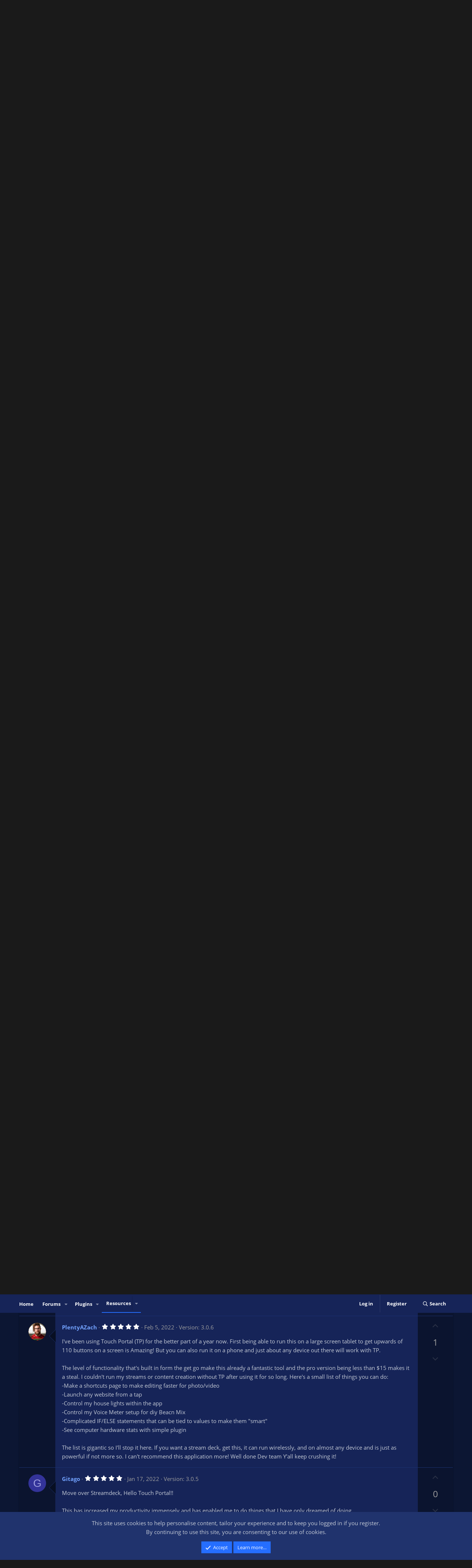

--- FILE ---
content_type: text/html; charset=utf-8
request_url: https://obsproject.com/forum/resources/touch-portal.755/reviews
body_size: 18666
content:
<!DOCTYPE html>
<html id="XF" lang="en-US" dir="LTR"
	data-xf="2.3"
	data-app="public"
	
	
	data-template="xfrm_resource_reviews"
	data-container-key="xfrmCategory-4"
	data-content-key="resource-755"
	data-logged-in="false"
	data-cookie-prefix="xf_"
	data-csrf="1769114511,a6ac1498bdcbbfa50690849536407c0c"
	class="has-no-js template-xfrm_resource_reviews"
	>
<head>
	
	
	

	<meta charset="utf-8" />
	<title>Semi-free - Touch Portal - Reviews | OBS Forums</title>

	<meta http-equiv="X-UA-Compatible" content="IE=Edge" />
	<meta name="viewport" content="width=device-width, initial-scale=1, viewport-fit=cover">

	
		<meta name="theme-color" content="#000000" />
	

	<meta name="apple-mobile-web-app-title" content="OBS Forums">
	

	
		<link rel="canonical" href="https://obsproject.com/forum/resources/touch-portal.755/reviews" />
	
		<link rel="next" href="/forum/resources/touch-portal.755/reviews?page=2" />
	

	
		
	
	
	<meta property="og:site_name" content="OBS Forums" />


	
	
		
	
	
	<meta property="og:type" content="website" />


	
	
		
	
	
	
		<meta property="og:title" content="Semi-free - Touch Portal - Reviews" />
		<meta property="twitter:title" content="Semi-free - Touch Portal - Reviews" />
	


	
	
	
		
	
	
	<meta property="og:url" content="https://obsproject.com/forum/resources/touch-portal.755/reviews" />


	
	

	
	
	
	

	<link rel="stylesheet" href="/forum/css.php?css=public%3Anormalize.css%2Cpublic%3Afa.css%2Cpublic%3Acore.less%2Cpublic%3Aapp.less&amp;s=11&amp;l=1&amp;d=1767314320&amp;k=9c8b648dfe5221457afa24c138c803bcc6cb9ff0" />

	<link rel="stylesheet" href="/forum/css.php?css=public%3Amessage.less&amp;s=11&amp;l=1&amp;d=1767314320&amp;k=08d5e0f83e78c56394618e71f4efb2ba99fefb4b" />
<link rel="stylesheet" href="/forum/css.php?css=public%3Anotices.less&amp;s=11&amp;l=1&amp;d=1767314320&amp;k=699a6826c244324f1d82dc91a0eebb75793fd394" />
<link rel="stylesheet" href="/forum/css.php?css=public%3Aprogress_bar.less&amp;s=11&amp;l=1&amp;d=1767314320&amp;k=a09553479b023a98e3de6c2c4f1f65ee5fdfed79" />
<link rel="stylesheet" href="/forum/css.php?css=public%3Arating_stars.less&amp;s=11&amp;l=1&amp;d=1767314320&amp;k=4e107e9f733212e118bb131103accc591181546f" />
<link rel="stylesheet" href="/forum/css.php?css=public%3Axfrm.less&amp;s=11&amp;l=1&amp;d=1767314320&amp;k=339f6374cb63ebc0249fc0c5f5fab8e550e5f6db" />
<link rel="stylesheet" href="/forum/css.php?css=public%3Aextra.less&amp;s=11&amp;l=1&amp;d=1767314320&amp;k=8d510d6361d98f479e06306e2c421c9e16332053" />


	
		<script src="/forum/js/xf/preamble.min.js?_v=5220a049"></script>
	

	
	<script src="/forum/js/vendor/vendor-compiled.js?_v=5220a049" defer></script>
	<script src="/forum/js/xf/core-compiled.js?_v=5220a049" defer></script>

	<script>
		XF.ready(() =>
		{
			XF.extendObject(true, XF.config, {
				// 
				userId: 0,
				enablePush: false,
				pushAppServerKey: '',
				url: {
					fullBase: 'https://obsproject.com/forum/',
					basePath: '/forum/',
					css: '/forum/css.php?css=__SENTINEL__&s=11&l=1&d=1767314320',
					js: '/forum/js/__SENTINEL__?_v=5220a049',
					icon: '/forum/data/local/icons/__VARIANT__.svg?v=1767643465#__NAME__',
					iconInline: '/forum/styles/fa/__VARIANT__/__NAME__.svg?v=5.15.3',
					keepAlive: '/forum/login/keep-alive'
				},
				cookie: {
					path: '/',
					domain: '',
					prefix: 'xf_',
					secure: true,
					consentMode: 'simple',
					consented: ["optional","_third_party"]
				},
				cacheKey: 'f3ed7234243583f554e27d349fe769c5',
				csrf: '1769114511,a6ac1498bdcbbfa50690849536407c0c',
				js: {"\/forum\/js\/xf\/comment.min.js?_v=5220a049":true},
				fullJs: false,
				css: {"public:message.less":true,"public:notices.less":true,"public:progress_bar.less":true,"public:rating_stars.less":true,"public:xfrm.less":true,"public:extra.less":true},
				time: {
					now: 1769114511,
					today: 1769040000,
					todayDow: 4,
					tomorrow: 1769126400,
					yesterday: 1768953600,
					week: 1768521600,
					month: 1767225600,
					year: 1767225600
				},
				style: {
					light: '',
					dark: '',
					defaultColorScheme: 'light'
				},
				borderSizeFeature: '3px',
				fontAwesomeWeight: 'r',
				enableRtnProtect: true,
				
				enableFormSubmitSticky: true,
				imageOptimization: '0',
				imageOptimizationQuality: 0.85,
				uploadMaxFilesize: 20971520,
				uploadMaxWidth: 0,
				uploadMaxHeight: 0,
				allowedVideoExtensions: ["m4v","mov","mp4","mp4v","mpeg","mpg","ogv","webm"],
				allowedAudioExtensions: ["mp3","opus","ogg","wav"],
				shortcodeToEmoji: true,
				visitorCounts: {
					conversations_unread: '0',
					alerts_unviewed: '0',
					total_unread: '0',
					title_count: true,
					icon_indicator: true
				},
				jsMt: {"xf\/action.js":"f0e4ab79","xf\/embed.js":"a6867f75","xf\/form.js":"a6867f75","xf\/structure.js":"80bfba91","xf\/tooltip.js":"80bfba91"},
				jsState: {},
				publicMetadataLogoUrl: '',
				publicPushBadgeUrl: 'https://obsproject.com/forum/styles/default/xenforo/bell.png'
			})

			XF.extendObject(XF.phrases, {
				// 
				date_x_at_time_y:     "{date} at {time}",
				day_x_at_time_y:      "{day} at {time}",
				yesterday_at_x:       "Yesterday at {time}",
				x_minutes_ago:        "{minutes} minutes ago",
				one_minute_ago:       "1 minute ago",
				a_moment_ago:         "A moment ago",
				today_at_x:           "Today at {time}",
				in_a_moment:          "In a moment",
				in_a_minute:          "In a minute",
				in_x_minutes:         "In {minutes} minutes",
				later_today_at_x:     "Later today at {time}",
				tomorrow_at_x:        "Tomorrow at {time}",
				short_date_x_minutes: "{minutes}m",
				short_date_x_hours:   "{hours}h",
				short_date_x_days:    "{days}d",

				day0: "Sunday",
				day1: "Monday",
				day2: "Tuesday",
				day3: "Wednesday",
				day4: "Thursday",
				day5: "Friday",
				day6: "Saturday",

				dayShort0: "Sun",
				dayShort1: "Mon",
				dayShort2: "Tue",
				dayShort3: "Wed",
				dayShort4: "Thu",
				dayShort5: "Fri",
				dayShort6: "Sat",

				month0: "January",
				month1: "February",
				month2: "March",
				month3: "April",
				month4: "May",
				month5: "June",
				month6: "July",
				month7: "August",
				month8: "September",
				month9: "October",
				month10: "November",
				month11: "December",

				active_user_changed_reload_page: "The active user has changed. Reload the page for the latest version.",
				server_did_not_respond_in_time_try_again: "The server did not respond in time. Please try again.",
				oops_we_ran_into_some_problems: "Oops! We ran into some problems.",
				oops_we_ran_into_some_problems_more_details_console: "Oops! We ran into some problems. Please try again later. More error details may be in the browser console.",
				file_too_large_to_upload: "The file is too large to be uploaded.",
				uploaded_file_is_too_large_for_server_to_process: "The uploaded file is too large for the server to process.",
				files_being_uploaded_are_you_sure: "Files are still being uploaded. Are you sure you want to submit this form?",
				attach: "Attach files",
				rich_text_box: "Rich text box",
				close: "Close",
				link_copied_to_clipboard: "Link copied to clipboard.",
				text_copied_to_clipboard: "Text copied to clipboard.",
				loading: "Loading…",
				you_have_exceeded_maximum_number_of_selectable_items: "You have exceeded the maximum number of selectable items.",

				processing: "Processing",
				'processing...': "Processing…",

				showing_x_of_y_items: "Showing {count} of {total} items",
				showing_all_items: "Showing all items",
				no_items_to_display: "No items to display",

				number_button_up: "Increase",
				number_button_down: "Decrease",

				push_enable_notification_title: "Push notifications enabled successfully at OBS Forums",
				push_enable_notification_body: "Thank you for enabling push notifications!",

				pull_down_to_refresh: "Pull down to refresh",
				release_to_refresh: "Release to refresh",
				refreshing: "Refreshing…"
			})
		})
	</script>

	<script src="/forum/js/xf/comment.min.js?_v=5220a049" defer></script>



	

	
	<script async src="https://www.googletagmanager.com/gtag/js?id=G-3C9PHRV452"></script>
	<script>
		window.dataLayer = window.dataLayer || [];
		function gtag(){dataLayer.push(arguments);}
		gtag('js', new Date());
		gtag('config', 'G-3C9PHRV452', {
			// 
			
			
				'anonymize_ip': true,
			
		});
	</script>

</head>
<body data-template="xfrm_resource_reviews">

<div class="p-pageWrapper" id="top">

	

	<header class="p-header" id="header">
		<div class="p-header-inner">
			<div class="p-header-content">
				<div class="p-header-logo p-header-logo--image">
					<a href="https://obsproject.com">
						

	

	
		
		

		
	

	

	<picture data-variations="{&quot;default&quot;:{&quot;1&quot;:&quot;\/assets\/images\/new_icon_small-r.png&quot;,&quot;2&quot;:null}}">
		
		
		

		

		<img src="/assets/images/new_icon_small-r.png"  width="100" height="36" alt="OBS Forums"  />
	</picture>


					</a>
				</div>
				
				<div class="header_title">
					<div class="header_title_main">OBS</div>
					<div class="header_subtitle">Open Broadcaster Software<span class="header_smalltext">®️</span></div>
				</div>
				
				<div id="SocialButtons">
					<div id="DiscordButton">
						<a href="https://discord.gg/obsproject" target="_blank" aria-label="OBS Discord">
							<img src="/assets/images/Discord.svg" class="icon-discord">
						</a>
						<span class="tooltip">Discord</span>
					</div>

					<div id="TwitterButton">
						<a href="https://twitter.com/OBSProject" target="_blank" aria-label="OBS Twitter">
							<i class="icon-twitter"></i>
						</a>
						<span class="tooltip">Twitter</span>
					</div>

					<div id="GitHubButton">
						<a href="https://github.com/obsproject/obs-studio" target="_blank" aria-label="OBS GitHub">
							<i class="icon-github"></i>
						</a>
						<span class="tooltip">GitHub</span>
					</div>

					<div id="ContributeButton">
						<a href="https://obsproject.com/contribute">
							<i class="icon-heart">Contribute</i>
						</a>
					</div>
				</div>

				<nav>
				  <ul class="website-menu cf">
						<li>
							<a href="https://obsproject.com">Home</a>
						</li>
						<li>
							<a href="https://obsproject.com/download">Download</a>
						</li>
						<li>
							<a href="https://obsproject.com/blog">Blog</a>
						</li>
						<li>
							<a href="https://obsproject.com/help">Help</a>
						</li>
						<li>
							<a class="active" href="/forum/">Forum</a>
						</li>
					  </ul>
				</nav>

				
			</div>
		</div>
	</header>

	
	

	
		<div class="p-navSticky p-navSticky--primary" data-xf-init="sticky-header">
			
		<nav class="p-nav">
			<div class="p-nav-inner">
				<button type="button" class="button button--plain p-nav-menuTrigger" data-xf-click="off-canvas" data-menu=".js-headerOffCanvasMenu" tabindex="0" aria-label="Menu"><span class="button-text">
					<i aria-hidden="true"></i>
				</span></button>

				<div class="p-nav-smallLogo">
					<a href="https://obsproject.com">
						

	

	
		
		

		
	

	

	<picture data-variations="{&quot;default&quot;:{&quot;1&quot;:&quot;\/assets\/images\/new_icon_small-r.png&quot;,&quot;2&quot;:null}}">
		
		
		

		

		<img src="/assets/images/new_icon_small-r.png"  width="100" height="36" alt="OBS Forums"  />
	</picture>


					</a>
				</div>

				<div class="p-nav-scroller hScroller" data-xf-init="h-scroller" data-auto-scroll=".p-navEl.is-selected">
					<div class="hScroller-scroll">
						<ul class="p-nav-list js-offCanvasNavSource">
							
								<li>
									
	<div class="p-navEl " >
	

		
	
	<a href="https://obsproject.com"
	class="p-navEl-link "
	
	data-xf-key="1"
	data-nav-id="home">Home</a>


		

		
	
	</div>

								</li>
							
								<li>
									
	<div class="p-navEl " data-has-children="true">
	

		
	
	<a href="/forum/"
	class="p-navEl-link p-navEl-link--splitMenu "
	
	
	data-nav-id="forums">Forums</a>


		<a data-xf-key="2"
			data-xf-click="menu"
			data-menu-pos-ref="< .p-navEl"
			class="p-navEl-splitTrigger"
			role="button"
			tabindex="0"
			aria-label="Toggle expanded"
			aria-expanded="false"
			aria-haspopup="true"></a>

		
	
		<div class="menu menu--structural" data-menu="menu" aria-hidden="true">
			<div class="menu-content">
				
					
	
	
	<a href="/forum/whats-new/posts/"
	class="menu-linkRow u-indentDepth0 js-offCanvasCopy "
	
	
	data-nav-id="newPosts">New posts</a>

	

				
					
	
	
	<a href="/forum/search/?type=post"
	class="menu-linkRow u-indentDepth0 js-offCanvasCopy "
	
	
	data-nav-id="searchForums">Search forums</a>

	

				
			</div>
		</div>
	
	</div>

								</li>
							
								<li>
									
	<div class="p-navEl " data-has-children="true">
	

		
	
	<a href="/forum/plugins/"
	class="p-navEl-link p-navEl-link--splitMenu "
	
	
	data-nav-id="obs_plugins">Plugins</a>


		<a data-xf-key="3"
			data-xf-click="menu"
			data-menu-pos-ref="< .p-navEl"
			class="p-navEl-splitTrigger"
			role="button"
			tabindex="0"
			aria-label="Toggle expanded"
			aria-expanded="false"
			aria-haspopup="true"></a>

		
	
		<div class="menu menu--structural" data-menu="menu" aria-hidden="true">
			<div class="menu-content">
				
					
	
	
	<a href="/forum/resources/latest-reviews"
	class="menu-linkRow u-indentDepth0 js-offCanvasCopy "
	
	
	data-nav-id="pluginsLatestReviews">Latest reviews</a>

	

				
					
	
	
	<a href="/forum/search/?type=resource&amp;c%5Bcategories%5D%5B0%5D=6"
	class="menu-linkRow u-indentDepth0 js-offCanvasCopy "
	
	
	data-nav-id="pluginsSearchResources">Search plugins</a>

	

				
			</div>
		</div>
	
	</div>

								</li>
							
								<li>
									
	<div class="p-navEl is-selected" data-has-children="true">
	

		
	
	<a href="/forum/resources/"
	class="p-navEl-link p-navEl-link--splitMenu "
	
	
	data-nav-id="xfrm">Resources</a>


		<a data-xf-key="4"
			data-xf-click="menu"
			data-menu-pos-ref="< .p-navEl"
			class="p-navEl-splitTrigger"
			role="button"
			tabindex="0"
			aria-label="Toggle expanded"
			aria-expanded="false"
			aria-haspopup="true"></a>

		
	
		<div class="menu menu--structural" data-menu="menu" aria-hidden="true">
			<div class="menu-content">
				
					
	
	
	<a href="/forum/resources/latest-reviews"
	class="menu-linkRow u-indentDepth0 js-offCanvasCopy "
	
	
	data-nav-id="xfrmLatestReviews">Latest reviews</a>

	

				
					
	
	
	<a href="/forum/search/?type=resource"
	class="menu-linkRow u-indentDepth0 js-offCanvasCopy "
	
	
	data-nav-id="xfrmSearchResources">Search resources</a>

	

				
			</div>
		</div>
	
	</div>

								</li>
							
						</ul>
					</div>
				</div>

				<div class="p-nav-opposite">
					<div class="p-navgroup p-account p-navgroup--guest">
						
							<a href="/forum/login/" class="p-navgroup-link p-navgroup-link--textual p-navgroup-link--logIn"
								data-xf-click="overlay" data-follow-redirects="on">
								<span class="p-navgroup-linkText">Log in</span>
							</a>
							
								<a href="/forum/register/" class="p-navgroup-link p-navgroup-link--textual p-navgroup-link--register"
									data-xf-click="overlay" data-follow-redirects="on">
									<span class="p-navgroup-linkText">Register</span>
								</a>
							
						
					</div>

					<div class="p-navgroup p-discovery">
						<a href="/forum/whats-new/"
							class="p-navgroup-link p-navgroup-link--iconic p-navgroup-link--whatsnew"
							aria-label="What&#039;s new"
							title="What&#039;s new">
							<i aria-hidden="true"></i>
							<span class="p-navgroup-linkText">What's new</span>
						</a>

						
							<a href="/forum/search/"
								class="p-navgroup-link p-navgroup-link--iconic p-navgroup-link--search"
								data-xf-click="menu"
								data-xf-key="/"
								aria-label="Search"
								aria-expanded="false"
								aria-haspopup="true"
								title="Search">
								<i aria-hidden="true"></i>
								<span class="p-navgroup-linkText">Search</span>
							</a>
							<div class="menu menu--structural menu--wide" data-menu="menu" aria-hidden="true">
								<form action="/forum/search/search" method="post"
									class="menu-content"
									data-xf-init="quick-search">

									<h3 class="menu-header">Search</h3>
									
									<div class="menu-row">
										
											<div class="inputGroup inputGroup--joined">
												<input type="text" class="input" name="keywords" data-acurl="/forum/search/auto-complete" placeholder="Search…" aria-label="Search" data-menu-autofocus="true" />
												
			<select name="constraints" class="js-quickSearch-constraint input" aria-label="Search within">
				<option value="">Everywhere</option>
<option value="{&quot;search_type&quot;:&quot;resource&quot;}">Resources</option>
<option value="{&quot;search_type&quot;:&quot;resource&quot;,&quot;c&quot;:{&quot;categories&quot;:[4],&quot;child_categories&quot;:1}}">This category</option>

			</select>
		
											</div>
										
									</div>

									
									<div class="menu-row">
										<label class="iconic"><input type="checkbox"  name="c[title_only]" value="1" /><i aria-hidden="true"></i><span class="iconic-label">Search titles only

													
													<span tabindex="0" role="button"
														data-xf-init="tooltip" data-trigger="hover focus click" title="Tags will also be searched in content where tags are supported">

														<i class="fa--xf far fa-question-circle  u-muted u-smaller"><svg xmlns="http://www.w3.org/2000/svg" role="img" ><title>Note</title><use href="/forum/data/local/icons/regular.svg?v=1767643465#question-circle"></use></svg></i>
													</span></span></label>

									</div>
									
									<div class="menu-row">
										<div class="inputGroup">
											<span class="inputGroup-text" id="ctrl_search_menu_by_member">By:</span>
											<input type="text" class="input" name="c[users]" data-xf-init="auto-complete" placeholder="Member" aria-labelledby="ctrl_search_menu_by_member" />
										</div>
									</div>
									<div class="menu-footer">
									<span class="menu-footer-controls">
										<button type="submit" class="button button--icon button--icon--search button--primary"><i class="fa--xf far fa-search "><svg xmlns="http://www.w3.org/2000/svg" role="img" aria-hidden="true" ><use href="/forum/data/local/icons/regular.svg?v=1767643465#search"></use></svg></i><span class="button-text">Search</span></button>
										<button type="submit" class="button " name="from_search_menu"><span class="button-text">Advanced search…</span></button>
									</span>
									</div>

									<input type="hidden" name="_xfToken" value="1769114511,a6ac1498bdcbbfa50690849536407c0c" />
								</form>
							</div>
						
					</div>
				</div>
			</div>
		</nav>
	
		</div>
		
		
			<div class="p-sectionLinks">
				<div class="p-sectionLinks-inner hScroller" data-xf-init="h-scroller">
					<div class="hScroller-scroll">
						<ul class="p-sectionLinks-list">
							
								<li>
									
	<div class="p-navEl " >
	

		
	
	<a href="/forum/resources/latest-reviews"
	class="p-navEl-link "
	
	data-xf-key="alt+1"
	data-nav-id="xfrmLatestReviews">Latest reviews</a>


		

		
	
	</div>

								</li>
							
								<li>
									
	<div class="p-navEl " >
	

		
	
	<a href="/forum/search/?type=resource"
	class="p-navEl-link "
	
	data-xf-key="alt+2"
	data-nav-id="xfrmSearchResources">Search resources</a>


		

		
	
	</div>

								</li>
							
						</ul>
					</div>
				</div>
			</div>
			
	
		

	<div class="offCanvasMenu offCanvasMenu--nav js-headerOffCanvasMenu" data-menu="menu" aria-hidden="true" data-ocm-builder="navigation">
		<div class="offCanvasMenu-backdrop" data-menu-close="true"></div>
		<div class="offCanvasMenu-content">
			<div class="offCanvasMenu-header">
				Menu
				<a class="offCanvasMenu-closer" data-menu-close="true" role="button" tabindex="0" aria-label="Close"></a>
			</div>
			
				<div class="p-offCanvasRegisterLink">
					<div class="offCanvasMenu-linkHolder">
						<a href="/forum/login/" class="offCanvasMenu-link" data-xf-click="overlay" data-menu-close="true">
							Log in
						</a>
					</div>
					<hr class="offCanvasMenu-separator" />
					
						<div class="offCanvasMenu-linkHolder">
							<a href="/forum/register/" class="offCanvasMenu-link" data-xf-click="overlay" data-menu-close="true">
								Register
							</a>
						</div>
						<hr class="offCanvasMenu-separator" />
					
				</div>
			
			<div class="js-offCanvasNavTarget"></div>
			<div class="offCanvasMenu-installBanner js-installPromptContainer" style="display: none;" data-xf-init="install-prompt">
				<div class="offCanvasMenu-installBanner-header">Install the app</div>
				<button type="button" class="button js-installPromptButton"><span class="button-text">Install</span></button>
				<template class="js-installTemplateIOS">
					<div class="js-installTemplateContent">
						<div class="overlay-title">How to install the app on iOS</div>
						<div class="block-body">
							<div class="block-row">
								<p>
									Follow along with the video below to see how to install our site as a web app on your home screen.
								</p>
								<p style="text-align: center">
									<video src="/forum/styles/default/xenforo/add_to_home.mp4"
										width="280" height="480" autoplay loop muted playsinline></video>
								</p>
								<p>
									<small><strong>Note:</strong> This feature may not be available in some browsers.</small>
								</p>
							</div>
						</div>
					</div>
				</template>
			</div>
		</div>
	</div>

	<div class="p-body">
		<div class="p-body-inner">
			<!--XF:EXTRA_OUTPUT-->

			

			

			
			
	
		<ul class="p-breadcrumbs "
			itemscope itemtype="https://schema.org/BreadcrumbList">
			
				

				
				

				
					
					
	<li itemprop="itemListElement" itemscope itemtype="https://schema.org/ListItem">
		<a href="https://obsproject.com" itemprop="item">
			<span itemprop="name">Home</span>
		</a>
		<meta itemprop="position" content="1" />
	</li>

				

				
					
					
	<li itemprop="itemListElement" itemscope itemtype="https://schema.org/ListItem">
		<a href="/forum/resources/" itemprop="item">
			<span itemprop="name">Resources</span>
		</a>
		<meta itemprop="position" content="2" />
	</li>

				
				
					
					
	<li itemprop="itemListElement" itemscope itemtype="https://schema.org/ListItem">
		<a href="/forum/resources/categories/tools.4/" itemprop="item">
			<span itemprop="name">Tools</span>
		</a>
		<meta itemprop="position" content="3" />
	</li>

				
			
		</ul>
	

			

			
	<noscript class="js-jsWarning"><div class="blockMessage blockMessage--important blockMessage--iconic u-noJsOnly">JavaScript is disabled. For a better experience, please enable JavaScript in your browser before proceeding.</div></noscript>

			
	<div class="blockMessage blockMessage--important blockMessage--iconic js-browserWarning" style="display: none">You are using an out of date browser. It  may not display this or other websites correctly.<br />You should upgrade or use an <a href="https://www.google.com/chrome/" target="_blank" rel="noopener">alternative browser</a>.</div>


			
				<div class="p-body-header">
					
		<div class="contentRow contentRow--hideFigureNarrow">
			<span class="contentRow-figure">
				
					<span  class="avatar avatar--s"><img src="/forum/data/resource_icons/0/755.jpg?1579859120" alt="Touch Portal" loading="lazy" /></span>
				
			</span>
			<div class="contentRow-main">
				<div class="p-title">
					<h1 class="p-title-value">
						
							<span class="label label--skyBlue" dir="auto">Semi-free</span><span class="label-append">&nbsp;</span>Touch Portal
						
						
							<span class="u-muted">4.0 build 2</span>
						
					</h1>
					
						<div class="p-title-pageAction">
							
								
									<a href="/forum/resources/touch-portal.755/download" class="button button--icon button--icon--redirect button--cta" target="_blank" rel="noopener" data-xf-init="tooltip" title="www.touch-portal.com"><i class="fa--xf far fa-external-link "><svg xmlns="http://www.w3.org/2000/svg" role="img" aria-hidden="true" ><use href="/forum/data/local/icons/regular.svg?v=1767643465#external-link"></use></svg></i><span class="button-text">Go to download</span></a>
								
							
						</div>
					
				</div>
				
					<div class="p-description">
						
							<ul class="listInline listInline--bullet">
								<li>
									<i class="fa--xf far fa-user "><svg xmlns="http://www.w3.org/2000/svg" role="img" ><title>Author</title><use href="/forum/data/local/icons/regular.svg?v=1767643465#user"></use></svg></i>
									<span class="u-srOnly">Author</span>

									<a href="/forum/members/touch_portal.168593/" class="username  u-concealed" dir="auto" data-user-id="168593" data-xf-init="member-tooltip">touch_portal</a>
								</li>
								<li>
									<i class="fa--xf far fa-clock "><svg xmlns="http://www.w3.org/2000/svg" role="img" ><title>Creation date</title><use href="/forum/data/local/icons/regular.svg?v=1767643465#clock"></use></svg></i>
									<span class="u-srOnly">Creation date</span>

									<a href="/forum/resources/touch-portal.755/" class="u-concealed"><time  class="u-dt" dir="auto" datetime="2019-01-20T22:25:27+0000" data-timestamp="1548023127" data-date="Jan 20, 2019" data-time="10:25 PM" data-short="Jan &#039;19" title="Jan 20, 2019 at 10:25 PM">Jan 20, 2019</time></a>
								</li>
								
									<li>

										

	

	<dl class="tagList tagList--resource-755 ">
		<dt>
			
				
		<i class="fa--xf far fa-tags "><svg xmlns="http://www.w3.org/2000/svg" role="img" ><title>Tags</title><use href="/forum/data/local/icons/regular.svg?v=1767643465#tags"></use></svg></i>
		<span class="u-srOnly">Tags</span>
	
			
		</dt>
		<dd>
			<span class="js-tagList">
				
					
						<a href="/forum/tags/android/" class="tagItem tagItem--tag_android" dir="auto">
							android
						</a>
					
						<a href="/forum/tags/ios/" class="tagItem tagItem--tag_ios" dir="auto">
							ios
						</a>
					
						<a href="/forum/tags/mac-os/" class="tagItem tagItem--tag_mac-os" dir="auto">
							mac os
						</a>
					
						<a href="/forum/tags/macro/" class="tagItem tagItem--tag_macro" dir="auto">
							macro
						</a>
					
						<a href="/forum/tags/obs-remote/" class="tagItem tagItem--tag_obs-remote" dir="auto">
							obs remote
						</a>
					
						<a href="/forum/tags/remote/" class="tagItem tagItem--tag_remote" dir="auto">
							remote
						</a>
					
						<a href="/forum/tags/shortcut/" class="tagItem tagItem--tag_shortcut" dir="auto">
							shortcut
						</a>
					
						<a href="/forum/tags/sound-board/" class="tagItem tagItem--tag_sound-board" dir="auto">
							sound board
						</a>
					
						<a href="/forum/tags/stream-deck/" class="tagItem tagItem--tag_stream-deck" dir="auto">
							stream deck
						</a>
					
						<a href="/forum/tags/windows-10/" class="tagItem tagItem--tag_windows-10" dir="auto">
							windows 10
						</a>
					
				
			</span>
		</dd>
	</dl>


									</li>
								
								
									<li><span class="label label--accent">Featured</span></li>
								
								
							</ul>
						
					</div>
				
			</div>
		</div>
	
				</div>
				

			<div class="p-body-main  ">
				
				<div class="p-body-contentCol"></div>
				

				

				<div class="p-body-content">
					
					<div class="p-body-pageContent">





	

	




	



	
		<div class="tabs tabs--standalone">
			<div class="hScroller" data-xf-init="h-scroller">
				<span class="hScroller-scroll">
					<a class="tabs-tab " href="/forum/resources/touch-portal.755/">Overview</a>
					
						
						
						
							<a class="tabs-tab " href="/forum/resources/touch-portal.755/updates">Updates (56)</a>
						
						
							<a class="tabs-tab is-active" href="/forum/resources/touch-portal.755/reviews">Reviews (25)</a>
						
						
							<a class="tabs-tab " href="/forum/resources/touch-portal.755/history">History</a>
						
						
							<a class="tabs-tab " href="/forum/threads/touch-portal.99434/">Discussion</a>
						
					
				</span>
			</div>
		</div>
	



	



	





	
	
	







<div class="block">
	

	<div class="block-container">
		<h3 class="block-header">
			Reviews
			<span class="block-desc">
				
	<span class="ratingStarsRow ">
		
	

	<span class="ratingStars " title="4.85 star(s)">
		<span class="ratingStars-star ratingStars-star--full"></span>
		<span class="ratingStars-star ratingStars-star--full"></span>
		<span class="ratingStars-star ratingStars-star--full"></span>
		<span class="ratingStars-star ratingStars-star--full"></span>
		<span class="ratingStars-star ratingStars-star--half"></span>
		<span class="u-srOnly">4.85 star(s)</span>
	</span>

		<span class="ratingStarsRow-text">
			25 reviews
		</span>
	</span>

			</span>
		</h3>

		<div class="block-row">
			
	
		<ul class="listPlain">
			
				<li class="block-row fauxBlockLink">
					<div class="ratingFilter">
						<a href="/forum/resources/touch-portal.755/reviews?rating=5"
							class="fauxBlockLink-blockLink ratingFilter-rating">
							5 star
						</a>

						
	

	<div class="progressBar">
		<div class="progressBar-progress" style="width: 100%">
			<span class="progressBar-label"
				data-xf-init="" data-trigger=""
				title="">

				
				
			</span>
		</div>
	</div>


						<span class="ratingFilter-percentage">100%</span>
					</div>
				</li>
			
				<li class="block-row fauxBlockLink">
					<div class="ratingFilter">
						<a href="/forum/resources/touch-portal.755/reviews?rating=4"
							class="fauxBlockLink-blockLink ratingFilter-rating">
							4 star
						</a>

						
	

	<div class="progressBar">
		<div class="progressBar-progress" style="width: 8%">
			<span class="progressBar-label"
				data-xf-init="" data-trigger=""
				title="">

				
				
			</span>
		</div>
	</div>


						<span class="ratingFilter-percentage">8%</span>
					</div>
				</li>
			
				<li class="block-row fauxBlockLink">
					<div class="ratingFilter">
						<a href="/forum/resources/touch-portal.755/reviews?rating=3"
							class="fauxBlockLink-blockLink ratingFilter-rating">
							3 star
						</a>

						
	

	<div class="progressBar">
		<div class="progressBar-progress" style="width: 4%">
			<span class="progressBar-label"
				data-xf-init="" data-trigger=""
				title="">

				
				
			</span>
		</div>
	</div>


						<span class="ratingFilter-percentage">4%</span>
					</div>
				</li>
			
				<li class="block-row fauxBlockLink">
					<div class="ratingFilter">
						<a href="/forum/resources/touch-portal.755/reviews?rating=2"
							class="fauxBlockLink-blockLink ratingFilter-rating">
							2 star
						</a>

						
	

	<div class="progressBar">
		<div class="progressBar-progress" style="width: 0%">
			<span class="progressBar-label"
				data-xf-init="" data-trigger=""
				title="">

				
				
			</span>
		</div>
	</div>


						<span class="ratingFilter-percentage">0%</span>
					</div>
				</li>
			
				<li class="block-row fauxBlockLink">
					<div class="ratingFilter">
						<a href="/forum/resources/touch-portal.755/reviews?rating=1"
							class="fauxBlockLink-blockLink ratingFilter-rating">
							1 star
						</a>

						
	

	<div class="progressBar">
		<div class="progressBar-progress" style="width: 0%">
			<span class="progressBar-label"
				data-xf-init="" data-trigger=""
				title="">

				
				
			</span>
		</div>
	</div>


						<span class="ratingFilter-percentage">0%</span>
					</div>
				</li>
			
		</ul>
	

		</div>
	</div>
</div>

<div class="block">
	<div class="block-container">
		<div class="block-tabHeader tabs">
			<div class="hScroller" data-xf-init="h-scroller">
				<span class="hScroller-scroll">
					
					<a href="/forum/resources/touch-portal.755/reviews" class="tabs-tab is-active">Latest</a>
					
						<a href="/forum/resources/touch-portal.755/reviews?order=vote_score" class="tabs-tab ">Most helpful</a>
					
					<a href="/forum/resources/touch-portal.755/reviews?order=rating" class="tabs-tab ">Rating</a>
					
				</span>
			</div>

			<div class="tabs-extra tabs-extra--minor">
				<a class="menuTrigger" data-xf-click="menu" role="button" tabindex="0" aria-expanded="false" aria-haspopup="true">Filters</a>
				<div class="menu menu--wide" data-menu="menu" aria-hidden="true"
					data-href="/forum/resources/touch-portal.755/reviews/filters"
					data-load-target=".js-filterMenuBody">
					<div class="menu-content">
						<h4 class="menu-header">Show only:</h4>
						<div class="js-filterMenuBody">
							<div class="menu-row">Loading…</div>
						</div>
					</div>
				</div>
			</div>
		</div>

		

		<div class="block-body">
			
				

	
	

	<div class="message message--simple">
		<span class="u-anchorTarget" id="resource-review-5520"></span>
		<div class="message-inner">
			<span class="message-cell message-cell--user">
				
					
	<header class="message-user"
		
		itemscope itemtype="https://schema.org/Person"
		itemid="https://obsproject.com/forum/members/johnglass2003.426271/">

		
			<meta itemprop="name" content="JohnGlass2003" />
			
				<meta itemprop="url" content="https://obsproject.com/forum/members/johnglass2003.426271/" />
			
		

		<div class="message-avatar">
			<div class="message-avatar-wrapper">
				<a href="/forum/members/johnglass2003.426271/" class="avatar avatar--s avatar--default avatar--default--dynamic" data-user-id="426271" data-xf-init="member-tooltip" style="background-color: #5c7a1f; color: #b8db70">
			<span class="avatar-u426271-s" role="img" aria-label="JohnGlass2003">J</span> 
		</a>
			</div>
		</div>
		<span class="message-userArrow"></span>
	</header>

				
			</span>
			<div class="message-cell message-cell--main">
				<div class="message-content js-messageContent">
					<div class="message-attribution message-attribution--plain">
						

						<ul class="listInline listInline--bullet">
							<li class="message-attribution-user">
								
									<a href="/forum/members/johnglass2003.426271/" class="username " dir="auto" data-user-id="426271" data-xf-init="member-tooltip">JohnGlass2003</a>
								
							</li>
							<li>
								
	

	<span class="ratingStars ratingStars--smaller" title="5.00 star(s)">
		<span class="ratingStars-star ratingStars-star--full"></span>
		<span class="ratingStars-star ratingStars-star--full"></span>
		<span class="ratingStars-star ratingStars-star--full"></span>
		<span class="ratingStars-star ratingStars-star--full"></span>
		<span class="ratingStars-star ratingStars-star--full"></span>
		<span class="u-srOnly">5.00 star(s)</span>
	</span>

							</li>
							<li><a href="/forum/resources/touch-portal.755/review/5520/" class="u-concealed"><time  class="u-dt" dir="auto" datetime="2025-08-10T22:44:36+0100" data-timestamp="1754862276" data-date="Aug 10, 2025" data-time="10:44 PM" data-short="Aug &#039;25" title="Aug 10, 2025 at 10:44 PM">Aug 10, 2025</time></a></li>
							
								<li>Version: 4.0 build 2</li>
							
							
						</ul>
					</div>

					

					

	
		
	


					<div class="message-body">
						Best deck you could possibly have
					</div>

					

	
		
	

				</div>

				

				
			</div>

			
				<div class="message-cell message-cell--vote">
					<div class="message-column">
						
							
								

	
	
	<div class="contentVote  js-contentVote " data-xf-init="content-vote" data-content-id="resource_rating-5520">
		

		<a href="javascript:"
			class="contentVote-vote is-disabled contentVote-vote--up "
			data-vote="up"><span class="u-srOnly">Upvote</span></a>

		<span class="contentVote-score   js-voteCount"
			data-score="0">0</span>

		
			<a href="javascript:"
				class="contentVote-vote is-disabled contentVote-vote--down "
				data-vote="down"><span class="u-srOnly">Downvote</span></a>
		
	</div>


							
						
					</div>
				</div>
			
		</div>
	</div>

			
				

	
	

	<div class="message message--simple">
		<span class="u-anchorTarget" id="resource-review-4516"></span>
		<div class="message-inner">
			<span class="message-cell message-cell--user">
				
					
	<header class="message-user"
		
		itemscope itemtype="https://schema.org/Person"
		itemid="https://obsproject.com/forum/members/sketaful.287245/">

		
			<meta itemprop="name" content="Sketaful" />
			
				<meta itemprop="url" content="https://obsproject.com/forum/members/sketaful.287245/" />
			
		

		<div class="message-avatar">
			<div class="message-avatar-wrapper">
				<a href="/forum/members/sketaful.287245/" class="avatar avatar--s avatar--default avatar--default--dynamic" data-user-id="287245" data-xf-init="member-tooltip" style="background-color: #cc6699; color: #60203f">
			<span class="avatar-u287245-s" role="img" aria-label="Sketaful">S</span> 
		</a>
			</div>
		</div>
		<span class="message-userArrow"></span>
	</header>

				
			</span>
			<div class="message-cell message-cell--main">
				<div class="message-content js-messageContent">
					<div class="message-attribution message-attribution--plain">
						

						<ul class="listInline listInline--bullet">
							<li class="message-attribution-user">
								
									<a href="/forum/members/sketaful.287245/" class="username " dir="auto" data-user-id="287245" data-xf-init="member-tooltip">Sketaful</a>
								
							</li>
							<li>
								
	

	<span class="ratingStars ratingStars--smaller" title="5.00 star(s)">
		<span class="ratingStars-star ratingStars-star--full"></span>
		<span class="ratingStars-star ratingStars-star--full"></span>
		<span class="ratingStars-star ratingStars-star--full"></span>
		<span class="ratingStars-star ratingStars-star--full"></span>
		<span class="ratingStars-star ratingStars-star--full"></span>
		<span class="u-srOnly">5.00 star(s)</span>
	</span>

							</li>
							<li><a href="/forum/resources/touch-portal.755/review/4516/" class="u-concealed"><time  class="u-dt" dir="auto" datetime="2024-02-15T00:10:14+0000" data-timestamp="1707955814" data-date="Feb 15, 2024" data-time="12:10 AM" data-short="Feb &#039;24" title="Feb 15, 2024 at 12:10 AM">Feb 15, 2024</time></a></li>
							
								<li>Version: 4.0 build 2</li>
							
							
						</ul>
					</div>

					

					

	
		
	


					<div class="message-body">
						@mrzed0w obviously have something configured wrong on his end since this have worked perfectly for everyone else it seems. <br />
<br />
The only problems I&#039;ve ever had with this was when first beta of using multiple tablets/phones at the same time it would kinda lock it to just one of them. But that was one BETA version and quickly fixed. <br />
<br />
The other &quot;problem&quot; I have with this is that if you create a new scene, source, filter or whatever in OBS it will list them for you in touch portal but if you rename them you have to restart touch portal to make it update the name change so you can see them correctly and actually use them. <br />
<br />
It&#039;s a simple thing and doesn&#039;t affect any use of this amazing program, and I don&#039;t really know if it&#039;s possible to actually make it update the info directly so I wouldn&#039;t be surprised if it was on my end. If anyone knows, please tell me :)
					</div>

					

	
		
	

				</div>

				

				
			</div>

			
				<div class="message-cell message-cell--vote">
					<div class="message-column">
						
							
								

	
	
	<div class="contentVote  js-contentVote " data-xf-init="content-vote" data-content-id="resource_rating-4516">
		

		<a href="javascript:"
			class="contentVote-vote is-disabled contentVote-vote--up "
			data-vote="up"><span class="u-srOnly">Upvote</span></a>

		<span class="contentVote-score   js-voteCount"
			data-score="0">0</span>

		
			<a href="javascript:"
				class="contentVote-vote is-disabled contentVote-vote--down "
				data-vote="down"><span class="u-srOnly">Downvote</span></a>
		
	</div>


							
						
					</div>
				</div>
			
		</div>
	</div>

			
				

	
	

	<div class="message message--simple">
		<span class="u-anchorTarget" id="resource-review-4302"></span>
		<div class="message-inner">
			<span class="message-cell message-cell--user">
				
					
	<header class="message-user"
		
		itemscope itemtype="https://schema.org/Person"
		itemid="https://obsproject.com/forum/members/bruno-chross.144074/">

		
			<meta itemprop="name" content="Bruno ChrosS" />
			
				<meta itemprop="url" content="https://obsproject.com/forum/members/bruno-chross.144074/" />
			
		

		<div class="message-avatar">
			<div class="message-avatar-wrapper">
				<a href="/forum/members/bruno-chross.144074/" class="avatar avatar--s" data-user-id="144074" data-xf-init="member-tooltip">
			<img src="/forum/data/avatars/s/144/144074.jpg?1765895924" srcset="/forum/data/avatars/m/144/144074.jpg?1765895924 2x" alt="Bruno ChrosS" class="avatar-u144074-s" width="48" height="48" loading="lazy" itemprop="image" /> 
		</a>
			</div>
		</div>
		<span class="message-userArrow"></span>
	</header>

				
			</span>
			<div class="message-cell message-cell--main">
				<div class="message-content js-messageContent">
					<div class="message-attribution message-attribution--plain">
						

						<ul class="listInline listInline--bullet">
							<li class="message-attribution-user">
								
									<a href="/forum/members/bruno-chross.144074/" class="username " dir="auto" data-user-id="144074" data-xf-init="member-tooltip">Bruno ChrosS</a>
								
							</li>
							<li>
								
	

	<span class="ratingStars ratingStars--smaller" title="5.00 star(s)">
		<span class="ratingStars-star ratingStars-star--full"></span>
		<span class="ratingStars-star ratingStars-star--full"></span>
		<span class="ratingStars-star ratingStars-star--full"></span>
		<span class="ratingStars-star ratingStars-star--full"></span>
		<span class="ratingStars-star ratingStars-star--full"></span>
		<span class="u-srOnly">5.00 star(s)</span>
	</span>

							</li>
							<li><a href="/forum/resources/touch-portal.755/review/4302/" class="u-concealed"><time  class="u-dt" dir="auto" datetime="2023-11-02T15:49:44+0000" data-timestamp="1698940184" data-date="Nov 2, 2023" data-time="3:49 PM" data-short="Nov &#039;23" title="Nov 2, 2023 at 3:49 PM">Nov 2, 2023</time></a></li>
							
								<li>Version: 4.0</li>
							
							
						</ul>
					</div>

					

					

	
		
	


					<div class="message-body">
						SIMPLESMENTE O MELHOR DECK PARA OBS E SEU PC<br />
SIMPLY THE BEST DECK FOR OBS AND YOUR PC<br />
<br />
Muitas funções, automações, possibilidades infinitas de aplicações.<br />
Não encontrei nada melhor no mercado, ainda mais com o valor cobrado pela versão pro que eu super recomendo.<br />
Suporte no discord não poderia ser melhor!<br />
Simplesmente amo esse soft<br />
Many functions, automations, infinite application possibilities.<br />
I haven&#039;t found anything better on the market, especially with the price charged for the pro version, which I highly recommend.<br />
Support on discord couldn&#039;t be better!<br />
I just love this soft
					</div>

					

	
		
	

				</div>

				

				
			</div>

			
				<div class="message-cell message-cell--vote">
					<div class="message-column">
						
							
								

	
	
	<div class="contentVote  js-contentVote " data-xf-init="content-vote" data-content-id="resource_rating-4302">
		

		<a href="javascript:"
			class="contentVote-vote is-disabled contentVote-vote--up "
			data-vote="up"><span class="u-srOnly">Upvote</span></a>

		<span class="contentVote-score  is-negative js-voteCount"
			data-score="-1">-1</span>

		
			<a href="javascript:"
				class="contentVote-vote is-disabled contentVote-vote--down "
				data-vote="down"><span class="u-srOnly">Downvote</span></a>
		
	</div>


							
						
					</div>
				</div>
			
		</div>
	</div>

			
				

	
	

	<div class="message message--simple">
		<span class="u-anchorTarget" id="resource-review-3865"></span>
		<div class="message-inner">
			<span class="message-cell message-cell--user">
				
					
	<header class="message-user"
		
		itemscope itemtype="https://schema.org/Person"
		itemid="https://obsproject.com/forum/members/redyau.201136/">

		
			<meta itemprop="name" content="RedyAu" />
			
				<meta itemprop="url" content="https://obsproject.com/forum/members/redyau.201136/" />
			
		

		<div class="message-avatar">
			<div class="message-avatar-wrapper">
				<a href="/forum/members/redyau.201136/" class="avatar avatar--s avatar--default avatar--default--dynamic" data-user-id="201136" data-xf-init="member-tooltip" style="background-color: #99cc66; color: #406020">
			<span class="avatar-u201136-s" role="img" aria-label="RedyAu">R</span> 
		</a>
			</div>
		</div>
		<span class="message-userArrow"></span>
	</header>

				
			</span>
			<div class="message-cell message-cell--main">
				<div class="message-content js-messageContent">
					<div class="message-attribution message-attribution--plain">
						

						<ul class="listInline listInline--bullet">
							<li class="message-attribution-user">
								
									<a href="/forum/members/redyau.201136/" class="username " dir="auto" data-user-id="201136" data-xf-init="member-tooltip">RedyAu</a>
								
							</li>
							<li>
								
	

	<span class="ratingStars ratingStars--smaller" title="5.00 star(s)">
		<span class="ratingStars-star ratingStars-star--full"></span>
		<span class="ratingStars-star ratingStars-star--full"></span>
		<span class="ratingStars-star ratingStars-star--full"></span>
		<span class="ratingStars-star ratingStars-star--full"></span>
		<span class="ratingStars-star ratingStars-star--full"></span>
		<span class="u-srOnly">5.00 star(s)</span>
	</span>

							</li>
							<li><a href="/forum/resources/touch-portal.755/review/3865/" class="u-concealed"><time  class="u-dt" dir="auto" datetime="2023-03-19T13:30:07+0000" data-timestamp="1679232607" data-date="Mar 19, 2023" data-time="1:30 PM" data-short="Mar &#039;23" title="Mar 19, 2023 at 1:30 PM">Mar 19, 2023</time></a></li>
							
								<li>Version: 3.1 build 8</li>
							
							
						</ul>
					</div>

					

					

	
		
	


					<div class="message-body">
						I love TouchPortal! I use it to make OBS a multi-output video switcher (I use the main output as well as a scene projector).<br />
The functionality I can achieve would cost literally many thousands of dollars in hardware. The macro setup with events and variables is also incredibly useful.
					</div>

					

	
		
	

				</div>

				

				
			</div>

			
				<div class="message-cell message-cell--vote">
					<div class="message-column">
						
							
								

	
	
	<div class="contentVote  js-contentVote " data-xf-init="content-vote" data-content-id="resource_rating-3865">
		

		<a href="javascript:"
			class="contentVote-vote is-disabled contentVote-vote--up "
			data-vote="up"><span class="u-srOnly">Upvote</span></a>

		<span class="contentVote-score  is-negative js-voteCount"
			data-score="-1">-1</span>

		
			<a href="javascript:"
				class="contentVote-vote is-disabled contentVote-vote--down "
				data-vote="down"><span class="u-srOnly">Downvote</span></a>
		
	</div>


							
						
					</div>
				</div>
			
		</div>
	</div>

			
				

	
	

	<div class="message message--simple">
		<span class="u-anchorTarget" id="resource-review-3816"></span>
		<div class="message-inner">
			<span class="message-cell message-cell--user">
				
					
	<header class="message-user"
		
		itemscope itemtype="https://schema.org/Person"
		itemid="https://obsproject.com/forum/members/sketaful.287245/">

		
			<meta itemprop="name" content="Sketaful" />
			
				<meta itemprop="url" content="https://obsproject.com/forum/members/sketaful.287245/" />
			
		

		<div class="message-avatar">
			<div class="message-avatar-wrapper">
				<a href="/forum/members/sketaful.287245/" class="avatar avatar--s avatar--default avatar--default--dynamic" data-user-id="287245" data-xf-init="member-tooltip" style="background-color: #cc6699; color: #60203f">
			<span class="avatar-u287245-s" role="img" aria-label="Sketaful">S</span> 
		</a>
			</div>
		</div>
		<span class="message-userArrow"></span>
	</header>

				
			</span>
			<div class="message-cell message-cell--main">
				<div class="message-content js-messageContent">
					<div class="message-attribution message-attribution--plain">
						

						<ul class="listInline listInline--bullet">
							<li class="message-attribution-user">
								
									<a href="/forum/members/sketaful.287245/" class="username " dir="auto" data-user-id="287245" data-xf-init="member-tooltip">Sketaful</a>
								
							</li>
							<li>
								
	

	<span class="ratingStars ratingStars--smaller" title="5.00 star(s)">
		<span class="ratingStars-star ratingStars-star--full"></span>
		<span class="ratingStars-star ratingStars-star--full"></span>
		<span class="ratingStars-star ratingStars-star--full"></span>
		<span class="ratingStars-star ratingStars-star--full"></span>
		<span class="ratingStars-star ratingStars-star--full"></span>
		<span class="u-srOnly">5.00 star(s)</span>
	</span>

							</li>
							<li><a href="/forum/resources/touch-portal.755/review/3816/" class="u-concealed"><time  class="u-dt" dir="auto" datetime="2023-02-26T01:32:16+0000" data-timestamp="1677375136" data-date="Feb 26, 2023" data-time="1:32 AM" data-short="Feb &#039;23" title="Feb 26, 2023 at 1:32 AM">Feb 26, 2023</time></a></li>
							
								<li>Version: 3.1 build 8</li>
							
							
								<li><span class="label label--accent" data-xf-init="tooltip" title="This user has left a more recent review">Superseded</span></li></li>
							
						</ul>
					</div>

					

					

	
		
	


					<div class="message-body">
						I&#039;ve tried a lot of different apps to be able to use my tablets to control OBS and I always come back to this one. No other let you control everything in such a great way as this. To be able to control the actual filters in OBS to how easy it is to setup. It&#039;s amazing. And it isn&#039;t just for OBS. It let you control Streamlabs, XSplit as well. Even let you control your philips hue lights and photoshop. Well, with shortcuts basically any program/game.
					</div>

					

	
		
	

				</div>

				

				
			</div>

			
				<div class="message-cell message-cell--vote">
					<div class="message-column">
						
							
								

	
	
	<div class="contentVote  js-contentVote " data-xf-init="content-vote" data-content-id="resource_rating-3816">
		

		<a href="javascript:"
			class="contentVote-vote is-disabled contentVote-vote--up "
			data-vote="up"><span class="u-srOnly">Upvote</span></a>

		<span class="contentVote-score   js-voteCount"
			data-score="0">0</span>

		
			<a href="javascript:"
				class="contentVote-vote is-disabled contentVote-vote--down "
				data-vote="down"><span class="u-srOnly">Downvote</span></a>
		
	</div>


							
						
					</div>
				</div>
			
		</div>
	</div>

			
				

	
	

	<div class="message message--simple">
		<span class="u-anchorTarget" id="resource-review-3640"></span>
		<div class="message-inner">
			<span class="message-cell message-cell--user">
				
					
	<header class="message-user"
		
		itemscope itemtype="https://schema.org/Person"
		itemid="https://obsproject.com/forum/members/vloop.228769/">

		
			<meta itemprop="name" content="Vloop" />
			
				<meta itemprop="url" content="https://obsproject.com/forum/members/vloop.228769/" />
			
		

		<div class="message-avatar">
			<div class="message-avatar-wrapper">
				<a href="/forum/members/vloop.228769/" class="avatar avatar--s avatar--default avatar--default--dynamic" data-user-id="228769" data-xf-init="member-tooltip" style="background-color: #7a5c1f; color: #dbb870">
			<span class="avatar-u228769-s" role="img" aria-label="Vloop">V</span> 
		</a>
			</div>
		</div>
		<span class="message-userArrow"></span>
	</header>

				
			</span>
			<div class="message-cell message-cell--main">
				<div class="message-content js-messageContent">
					<div class="message-attribution message-attribution--plain">
						

						<ul class="listInline listInline--bullet">
							<li class="message-attribution-user">
								
									<a href="/forum/members/vloop.228769/" class="username " dir="auto" data-user-id="228769" data-xf-init="member-tooltip">Vloop</a>
								
							</li>
							<li>
								
	

	<span class="ratingStars ratingStars--smaller" title="5.00 star(s)">
		<span class="ratingStars-star ratingStars-star--full"></span>
		<span class="ratingStars-star ratingStars-star--full"></span>
		<span class="ratingStars-star ratingStars-star--full"></span>
		<span class="ratingStars-star ratingStars-star--full"></span>
		<span class="ratingStars-star ratingStars-star--full"></span>
		<span class="u-srOnly">5.00 star(s)</span>
	</span>

							</li>
							<li><a href="/forum/resources/touch-portal.755/review/3640/" class="u-concealed"><time  class="u-dt" dir="auto" datetime="2022-12-21T13:53:50+0000" data-timestamp="1671630830" data-date="Dec 21, 2022" data-time="1:53 PM" data-short="Dec &#039;22" title="Dec 21, 2022 at 1:53 PM">Dec 21, 2022</time></a></li>
							
								<li>Version: 3.1 build 8</li>
							
							
						</ul>
					</div>

					

					

	
		
	


					<div class="message-body">
						So much you can do and integrate with TouchPortal. I&#039;m a big big user and it has never let me down. The possibility to have custom buttons, different pages, and flawless integration with OBS and VLC is what really makes me happy. This has become an essential part of my streams and honestly, I wouldn&#039;t be able to do it if it were not for TP.
					</div>

					

	
		
	

				</div>

				

				
			</div>

			
				<div class="message-cell message-cell--vote">
					<div class="message-column">
						
							
								

	
	
	<div class="contentVote  js-contentVote " data-xf-init="content-vote" data-content-id="resource_rating-3640">
		

		<a href="javascript:"
			class="contentVote-vote is-disabled contentVote-vote--up "
			data-vote="up"><span class="u-srOnly">Upvote</span></a>

		<span class="contentVote-score   js-voteCount"
			data-score="0">0</span>

		
			<a href="javascript:"
				class="contentVote-vote is-disabled contentVote-vote--down "
				data-vote="down"><span class="u-srOnly">Downvote</span></a>
		
	</div>


							
						
					</div>
				</div>
			
		</div>
	</div>

			
				

	
	

	<div class="message message--simple">
		<span class="u-anchorTarget" id="resource-review-3639"></span>
		<div class="message-inner">
			<span class="message-cell message-cell--user">
				
					
	<header class="message-user"
		
		itemscope itemtype="https://schema.org/Person"
		itemid="https://obsproject.com/forum/members/jaxdagger.274254/">

		
			<meta itemprop="name" content="jaxdagger" />
			
				<meta itemprop="url" content="https://obsproject.com/forum/members/jaxdagger.274254/" />
			
		

		<div class="message-avatar">
			<div class="message-avatar-wrapper">
				<a href="/forum/members/jaxdagger.274254/" class="avatar avatar--s avatar--default avatar--default--dynamic" data-user-id="274254" data-xf-init="member-tooltip" style="background-color: #995cd6; color: #401a66">
			<span class="avatar-u274254-s" role="img" aria-label="jaxdagger">J</span> 
		</a>
			</div>
		</div>
		<span class="message-userArrow"></span>
	</header>

				
			</span>
			<div class="message-cell message-cell--main">
				<div class="message-content js-messageContent">
					<div class="message-attribution message-attribution--plain">
						

						<ul class="listInline listInline--bullet">
							<li class="message-attribution-user">
								
									<a href="/forum/members/jaxdagger.274254/" class="username " dir="auto" data-user-id="274254" data-xf-init="member-tooltip">jaxdagger</a>
								
							</li>
							<li>
								
	

	<span class="ratingStars ratingStars--smaller" title="5.00 star(s)">
		<span class="ratingStars-star ratingStars-star--full"></span>
		<span class="ratingStars-star ratingStars-star--full"></span>
		<span class="ratingStars-star ratingStars-star--full"></span>
		<span class="ratingStars-star ratingStars-star--full"></span>
		<span class="ratingStars-star ratingStars-star--full"></span>
		<span class="u-srOnly">5.00 star(s)</span>
	</span>

							</li>
							<li><a href="/forum/resources/touch-portal.755/review/3639/" class="u-concealed"><time  class="u-dt" dir="auto" datetime="2022-12-21T13:14:46+0000" data-timestamp="1671628486" data-date="Dec 21, 2022" data-time="1:14 PM" data-short="Dec &#039;22" title="Dec 21, 2022 at 1:14 PM">Dec 21, 2022</time></a></li>
							
								<li>Version: 3.1 build 8</li>
							
							
						</ul>
					</div>

					

					

	
		
	


					<div class="message-body">
						Been using touch portal since 2020 and it has made everything I originally did on stream easier and has given me avenues to get even more creative than I originally thought possible, runs perfectly on a simple tablet or phone and honestly unless you need/want tactile buttons, this is essentially a streamdeck
					</div>

					

	
		
	

				</div>

				

				
			</div>

			
				<div class="message-cell message-cell--vote">
					<div class="message-column">
						
							
								

	
	
	<div class="contentVote  js-contentVote " data-xf-init="content-vote" data-content-id="resource_rating-3639">
		

		<a href="javascript:"
			class="contentVote-vote is-disabled contentVote-vote--up "
			data-vote="up"><span class="u-srOnly">Upvote</span></a>

		<span class="contentVote-score   js-voteCount"
			data-score="0">0</span>

		
			<a href="javascript:"
				class="contentVote-vote is-disabled contentVote-vote--down "
				data-vote="down"><span class="u-srOnly">Downvote</span></a>
		
	</div>


							
						
					</div>
				</div>
			
		</div>
	</div>

			
				

	
	

	<div class="message message--simple">
		<span class="u-anchorTarget" id="resource-review-3253"></span>
		<div class="message-inner">
			<span class="message-cell message-cell--user">
				
					
	<header class="message-user"
		
		itemscope itemtype="https://schema.org/Person"
		itemid="https://obsproject.com/forum/members/christophecvb.157437/">

		
			<meta itemprop="name" content="ChristopheCVB" />
			
				<meta itemprop="url" content="https://obsproject.com/forum/members/christophecvb.157437/" />
			
		

		<div class="message-avatar">
			<div class="message-avatar-wrapper">
				<a href="/forum/members/christophecvb.157437/" class="avatar avatar--s" data-user-id="157437" data-xf-init="member-tooltip">
			<img src="/forum/data/avatars/s/157/157437.jpg?1665474513" srcset="/forum/data/avatars/m/157/157437.jpg?1665474513 2x" alt="ChristopheCVB" class="avatar-u157437-s" width="48" height="48" loading="lazy" itemprop="image" /> 
		</a>
			</div>
		</div>
		<span class="message-userArrow"></span>
	</header>

				
			</span>
			<div class="message-cell message-cell--main">
				<div class="message-content js-messageContent">
					<div class="message-attribution message-attribution--plain">
						

						<ul class="listInline listInline--bullet">
							<li class="message-attribution-user">
								
									<a href="/forum/members/christophecvb.157437/" class="username " dir="auto" data-user-id="157437" data-xf-init="member-tooltip">ChristopheCVB</a>
								
							</li>
							<li>
								
	

	<span class="ratingStars ratingStars--smaller" title="5.00 star(s)">
		<span class="ratingStars-star ratingStars-star--full"></span>
		<span class="ratingStars-star ratingStars-star--full"></span>
		<span class="ratingStars-star ratingStars-star--full"></span>
		<span class="ratingStars-star ratingStars-star--full"></span>
		<span class="ratingStars-star ratingStars-star--full"></span>
		<span class="u-srOnly">5.00 star(s)</span>
	</span>

							</li>
							<li><a href="/forum/resources/touch-portal.755/review/3253/" class="u-concealed"><time  class="u-dt" dir="auto" datetime="2022-08-03T08:43:59+0100" data-timestamp="1659512639" data-date="Aug 3, 2022" data-time="8:43 AM" data-short="Aug &#039;22" title="Aug 3, 2022 at 8:43 AM">Aug 3, 2022</time></a></li>
							
								<li>Version: 3.0.7</li>
							
							
						</ul>
					</div>

					

					

	
		
	


					<div class="message-body">
						This just offers endless possibilities.<br />
Insane software, great job!
					</div>

					

	
		
	

				</div>

				

				
			</div>

			
				<div class="message-cell message-cell--vote">
					<div class="message-column">
						
							
								

	
	
	<div class="contentVote  js-contentVote " data-xf-init="content-vote" data-content-id="resource_rating-3253">
		

		<a href="javascript:"
			class="contentVote-vote is-disabled contentVote-vote--up "
			data-vote="up"><span class="u-srOnly">Upvote</span></a>

		<span class="contentVote-score is-positive  js-voteCount"
			data-score="1">1</span>

		
			<a href="javascript:"
				class="contentVote-vote is-disabled contentVote-vote--down "
				data-vote="down"><span class="u-srOnly">Downvote</span></a>
		
	</div>


							
						
					</div>
				</div>
			
		</div>
	</div>

			
				

	
	

	<div class="message message--simple">
		<span class="u-anchorTarget" id="resource-review-3094"></span>
		<div class="message-inner">
			<span class="message-cell message-cell--user">
				
					
	<header class="message-user"
		
		itemscope itemtype="https://schema.org/Person"
		itemid="https://obsproject.com/forum/members/futari-media.236207/">

		
			<meta itemprop="name" content="futari-media" />
			
				<meta itemprop="url" content="https://obsproject.com/forum/members/futari-media.236207/" />
			
		

		<div class="message-avatar">
			<div class="message-avatar-wrapper">
				<a href="/forum/members/futari-media.236207/" class="avatar avatar--s" data-user-id="236207" data-xf-init="member-tooltip">
			<img src="/forum/data/avatars/s/236/236207.jpg?1589653253" srcset="/forum/data/avatars/m/236/236207.jpg?1589653253 2x" alt="futari-media" class="avatar-u236207-s" width="48" height="48" loading="lazy" itemprop="image" /> 
		</a>
			</div>
		</div>
		<span class="message-userArrow"></span>
	</header>

				
			</span>
			<div class="message-cell message-cell--main">
				<div class="message-content js-messageContent">
					<div class="message-attribution message-attribution--plain">
						

						<ul class="listInline listInline--bullet">
							<li class="message-attribution-user">
								
									<a href="/forum/members/futari-media.236207/" class="username " dir="auto" data-user-id="236207" data-xf-init="member-tooltip">futari-media</a>
								
							</li>
							<li>
								
	

	<span class="ratingStars ratingStars--smaller" title="5.00 star(s)">
		<span class="ratingStars-star ratingStars-star--full"></span>
		<span class="ratingStars-star ratingStars-star--full"></span>
		<span class="ratingStars-star ratingStars-star--full"></span>
		<span class="ratingStars-star ratingStars-star--full"></span>
		<span class="ratingStars-star ratingStars-star--full"></span>
		<span class="u-srOnly">5.00 star(s)</span>
	</span>

							</li>
							<li><a href="/forum/resources/touch-portal.755/review/3094/" class="u-concealed"><time  class="u-dt" dir="auto" datetime="2022-04-10T20:32:23+0100" data-timestamp="1649619143" data-date="Apr 10, 2022" data-time="8:32 PM" data-short="Apr &#039;22" title="Apr 10, 2022 at 8:32 PM">Apr 10, 2022</time></a></li>
							
								<li>Version: 3.0.7</li>
							
							
						</ul>
					</div>

					

					

	
		
	


					<div class="message-body">
						Using Touch Portal for Premiere, OBS, Reaper, Zoom and RDT. It&#039;s been an integral part of my studio for several  years now and keeps improving steadily. Couldn&#039;t work without it. First rate software!
					</div>

					

	
		
	

				</div>

				

				
			</div>

			
				<div class="message-cell message-cell--vote">
					<div class="message-column">
						
							
								

	
	
	<div class="contentVote  js-contentVote " data-xf-init="content-vote" data-content-id="resource_rating-3094">
		

		<a href="javascript:"
			class="contentVote-vote is-disabled contentVote-vote--up "
			data-vote="up"><span class="u-srOnly">Upvote</span></a>

		<span class="contentVote-score   js-voteCount"
			data-score="0">0</span>

		
			<a href="javascript:"
				class="contentVote-vote is-disabled contentVote-vote--down "
				data-vote="down"><span class="u-srOnly">Downvote</span></a>
		
	</div>


							
						
					</div>
				</div>
			
		</div>
	</div>

			
				

	
	

	<div class="message message--simple">
		<span class="u-anchorTarget" id="resource-review-3090"></span>
		<div class="message-inner">
			<span class="message-cell message-cell--user">
				
					
	<header class="message-user"
		
		itemscope itemtype="https://schema.org/Person"
		itemid="https://obsproject.com/forum/members/armchair-guru.381868/">

		
			<meta itemprop="name" content="Armchair Guru" />
			
				<meta itemprop="url" content="https://obsproject.com/forum/members/armchair-guru.381868/" />
			
		

		<div class="message-avatar">
			<div class="message-avatar-wrapper">
				<a href="/forum/members/armchair-guru.381868/" class="avatar avatar--s" data-user-id="381868" data-xf-init="member-tooltip">
			<img src="/forum/data/avatars/s/381/381868.jpg?1642807662" srcset="/forum/data/avatars/m/381/381868.jpg?1642807662 2x" alt="Armchair Guru" class="avatar-u381868-s" width="48" height="48" loading="lazy" itemprop="image" /> 
		</a>
			</div>
		</div>
		<span class="message-userArrow"></span>
	</header>

				
			</span>
			<div class="message-cell message-cell--main">
				<div class="message-content js-messageContent">
					<div class="message-attribution message-attribution--plain">
						

						<ul class="listInline listInline--bullet">
							<li class="message-attribution-user">
								
									<a href="/forum/members/armchair-guru.381868/" class="username " dir="auto" data-user-id="381868" data-xf-init="member-tooltip">Armchair Guru</a>
								
							</li>
							<li>
								
	

	<span class="ratingStars ratingStars--smaller" title="5.00 star(s)">
		<span class="ratingStars-star ratingStars-star--full"></span>
		<span class="ratingStars-star ratingStars-star--full"></span>
		<span class="ratingStars-star ratingStars-star--full"></span>
		<span class="ratingStars-star ratingStars-star--full"></span>
		<span class="ratingStars-star ratingStars-star--full"></span>
		<span class="u-srOnly">5.00 star(s)</span>
	</span>

							</li>
							<li><a href="/forum/resources/touch-portal.755/review/3090/" class="u-concealed"><time  class="u-dt" dir="auto" datetime="2022-04-07T20:18:10+0100" data-timestamp="1649359090" data-date="Apr 7, 2022" data-time="8:18 PM" data-short="Apr &#039;22" title="Apr 7, 2022 at 8:18 PM">Apr 7, 2022</time></a></li>
							
								<li>Version: 3.0.7</li>
							
							
						</ul>
					</div>

					

					

	
		
	


					<div class="message-body">
						Touch Portal is a fantastic piece of software and App. There are so many uses beyond what I personally use it for that I cannot even begin to explain how much it could possibly help your situation.<br />
I use it for a soundboard to play sounds on stream, and also use triggers so that chat users can cause those sounds to be played.<br />
I use it for OBS control as it has many functions that can automate camera and scene changes, and even elements within scenes.<br />
Yes, those can be triggered by chat commands also !<br />
<br />
There is a huge amount of functionality either built into or available through plugins for Touch Portal.<br />
It is definitely worth learning.
					</div>

					

	
		
	

				</div>

				

				
			</div>

			
				<div class="message-cell message-cell--vote">
					<div class="message-column">
						
							
								

	
	
	<div class="contentVote  js-contentVote " data-xf-init="content-vote" data-content-id="resource_rating-3090">
		

		<a href="javascript:"
			class="contentVote-vote is-disabled contentVote-vote--up "
			data-vote="up"><span class="u-srOnly">Upvote</span></a>

		<span class="contentVote-score  is-negative js-voteCount"
			data-score="-1">-1</span>

		
			<a href="javascript:"
				class="contentVote-vote is-disabled contentVote-vote--down "
				data-vote="down"><span class="u-srOnly">Downvote</span></a>
		
	</div>


							
						
					</div>
				</div>
			
		</div>
	</div>

			
				

	
	

	<div class="message message--simple">
		<span class="u-anchorTarget" id="resource-review-3036"></span>
		<div class="message-inner">
			<span class="message-cell message-cell--user">
				
					
	<header class="message-user"
		
		itemscope itemtype="https://schema.org/Person"
		itemid="https://obsproject.com/forum/members/cj2tech.393463/">

		
			<meta itemprop="name" content="cj2tech" />
			
				<meta itemprop="url" content="https://obsproject.com/forum/members/cj2tech.393463/" />
			
		

		<div class="message-avatar">
			<div class="message-avatar-wrapper">
				<a href="/forum/members/cj2tech.393463/" class="avatar avatar--s" data-user-id="393463" data-xf-init="member-tooltip">
			<img src="/forum/data/avatars/s/393/393463.jpg?1647263370" srcset="/forum/data/avatars/m/393/393463.jpg?1647263370 2x" alt="cj2tech" class="avatar-u393463-s" width="48" height="48" loading="lazy" itemprop="image" /> 
		</a>
			</div>
		</div>
		<span class="message-userArrow"></span>
	</header>

				
			</span>
			<div class="message-cell message-cell--main">
				<div class="message-content js-messageContent">
					<div class="message-attribution message-attribution--plain">
						

						<ul class="listInline listInline--bullet">
							<li class="message-attribution-user">
								
									<a href="/forum/members/cj2tech.393463/" class="username " dir="auto" data-user-id="393463" data-xf-init="member-tooltip">cj2tech</a>
								
							</li>
							<li>
								
	

	<span class="ratingStars ratingStars--smaller" title="4.00 star(s)">
		<span class="ratingStars-star ratingStars-star--full"></span>
		<span class="ratingStars-star ratingStars-star--full"></span>
		<span class="ratingStars-star ratingStars-star--full"></span>
		<span class="ratingStars-star ratingStars-star--full"></span>
		<span class="ratingStars-star"></span>
		<span class="u-srOnly">4.00 star(s)</span>
	</span>

							</li>
							<li><a href="/forum/resources/touch-portal.755/review/3036/" class="u-concealed"><time  class="u-dt" dir="auto" datetime="2022-03-14T13:17:38+0000" data-timestamp="1647263858" data-date="Mar 14, 2022" data-time="1:17 PM" data-short="Mar &#039;22" title="Mar 14, 2022 at 1:17 PM">Mar 14, 2022</time></a></li>
							
								<li>Version: 3.0.7</li>
							
							
						</ul>
					</div>

					

					

	
		
	


					<div class="message-body">
						This software is amazing. I have been using it for the past 3 years and I can say it&#039;s really grown and matured. It give custom functionality and you can do a lot more and have a lot more control then the leading competitors. Not to mention the the fact that it&#039;s semi-free is really nice. You can totally use it perfectly fine as just a free version. Or take it as a &quot;try before buying&quot;  And paying it to unlock the extra features is way cheaper then buying into competitors ecosystem/alternative. The only con I have with it is that it&#039;s can be a little daunting at first but over all pretty easy to work with and the community behind it is very nice and helpful.
					</div>

					

	
		
	

				</div>

				

				
			</div>

			
				<div class="message-cell message-cell--vote">
					<div class="message-column">
						
							
								

	
	
	<div class="contentVote  js-contentVote " data-xf-init="content-vote" data-content-id="resource_rating-3036">
		

		<a href="javascript:"
			class="contentVote-vote is-disabled contentVote-vote--up "
			data-vote="up"><span class="u-srOnly">Upvote</span></a>

		<span class="contentVote-score  is-negative js-voteCount"
			data-score="-1">-1</span>

		
			<a href="javascript:"
				class="contentVote-vote is-disabled contentVote-vote--down "
				data-vote="down"><span class="u-srOnly">Downvote</span></a>
		
	</div>


							
						
					</div>
				</div>
			
		</div>
	</div>

			
				

	
	

	<div class="message message--simple">
		<span class="u-anchorTarget" id="resource-review-3035"></span>
		<div class="message-inner">
			<span class="message-cell message-cell--user">
				
					
	<header class="message-user"
		
		itemscope itemtype="https://schema.org/Person"
		itemid="https://obsproject.com/forum/members/admiralfunghie.332059/">

		
			<meta itemprop="name" content="AdmiralFunghie" />
			
				<meta itemprop="url" content="https://obsproject.com/forum/members/admiralfunghie.332059/" />
			
		

		<div class="message-avatar">
			<div class="message-avatar-wrapper">
				<a href="/forum/members/admiralfunghie.332059/" class="avatar avatar--s" data-user-id="332059" data-xf-init="member-tooltip">
			<img src="/forum/data/avatars/s/332/332059.jpg?1626206275" srcset="/forum/data/avatars/m/332/332059.jpg?1626206275 2x" alt="AdmiralFunghie" class="avatar-u332059-s" width="48" height="48" loading="lazy" itemprop="image" /> 
		</a>
			</div>
		</div>
		<span class="message-userArrow"></span>
	</header>

				
			</span>
			<div class="message-cell message-cell--main">
				<div class="message-content js-messageContent">
					<div class="message-attribution message-attribution--plain">
						

						<ul class="listInline listInline--bullet">
							<li class="message-attribution-user">
								
									<a href="/forum/members/admiralfunghie.332059/" class="username " dir="auto" data-user-id="332059" data-xf-init="member-tooltip">AdmiralFunghie</a>
								
							</li>
							<li>
								
	

	<span class="ratingStars ratingStars--smaller" title="5.00 star(s)">
		<span class="ratingStars-star ratingStars-star--full"></span>
		<span class="ratingStars-star ratingStars-star--full"></span>
		<span class="ratingStars-star ratingStars-star--full"></span>
		<span class="ratingStars-star ratingStars-star--full"></span>
		<span class="ratingStars-star ratingStars-star--full"></span>
		<span class="u-srOnly">5.00 star(s)</span>
	</span>

							</li>
							<li><a href="/forum/resources/touch-portal.755/review/3035/" class="u-concealed"><time  class="u-dt" dir="auto" datetime="2022-03-14T12:08:52+0000" data-timestamp="1647259732" data-date="Mar 14, 2022" data-time="12:08 PM" data-short="Mar &#039;22" title="Mar 14, 2022 at 12:08 PM">Mar 14, 2022</time></a></li>
							
								<li>Version: 3.0.7</li>
							
							
						</ul>
					</div>

					

					

	
		
	


					<div class="message-body">
						I would not stream or record without it. Handles all my camera angles and sounds, switches etc. Also added a large &quot;button&quot; that shows what is being streamed or recorded + statistics of bandwidth etc. So no need to have OBS open or in preview.<br />
<br />
Honestly you do not need stream deck. Just get this instead.
					</div>

					

	
		
	

				</div>

				

				
			</div>

			
				<div class="message-cell message-cell--vote">
					<div class="message-column">
						
							
								

	
	
	<div class="contentVote  js-contentVote " data-xf-init="content-vote" data-content-id="resource_rating-3035">
		

		<a href="javascript:"
			class="contentVote-vote is-disabled contentVote-vote--up "
			data-vote="up"><span class="u-srOnly">Upvote</span></a>

		<span class="contentVote-score   js-voteCount"
			data-score="0">0</span>

		
			<a href="javascript:"
				class="contentVote-vote is-disabled contentVote-vote--down "
				data-vote="down"><span class="u-srOnly">Downvote</span></a>
		
	</div>


							
						
					</div>
				</div>
			
		</div>
	</div>

			
				

	
	

	<div class="message message--simple">
		<span class="u-anchorTarget" id="resource-review-3023"></span>
		<div class="message-inner">
			<span class="message-cell message-cell--user">
				
					
	<header class="message-user"
		
		itemscope itemtype="https://schema.org/Person"
		itemid="https://obsproject.com/forum/members/vidaldzo.391647/">

		
			<meta itemprop="name" content="vidaldzo" />
			
				<meta itemprop="url" content="https://obsproject.com/forum/members/vidaldzo.391647/" />
			
		

		<div class="message-avatar">
			<div class="message-avatar-wrapper">
				<a href="/forum/members/vidaldzo.391647/" class="avatar avatar--s" data-user-id="391647" data-xf-init="member-tooltip">
			<img src="/forum/data/avatars/s/391/391647.jpg?1646499692" srcset="/forum/data/avatars/m/391/391647.jpg?1646499692 2x" alt="vidaldzo" class="avatar-u391647-s" width="48" height="48" loading="lazy" itemprop="image" /> 
		</a>
			</div>
		</div>
		<span class="message-userArrow"></span>
	</header>

				
			</span>
			<div class="message-cell message-cell--main">
				<div class="message-content js-messageContent">
					<div class="message-attribution message-attribution--plain">
						

						<ul class="listInline listInline--bullet">
							<li class="message-attribution-user">
								
									<a href="/forum/members/vidaldzo.391647/" class="username " dir="auto" data-user-id="391647" data-xf-init="member-tooltip">vidaldzo</a>
								
							</li>
							<li>
								
	

	<span class="ratingStars ratingStars--smaller" title="5.00 star(s)">
		<span class="ratingStars-star ratingStars-star--full"></span>
		<span class="ratingStars-star ratingStars-star--full"></span>
		<span class="ratingStars-star ratingStars-star--full"></span>
		<span class="ratingStars-star ratingStars-star--full"></span>
		<span class="ratingStars-star ratingStars-star--full"></span>
		<span class="u-srOnly">5.00 star(s)</span>
	</span>

							</li>
							<li><a href="/forum/resources/touch-portal.755/review/3023/" class="u-concealed"><time  class="u-dt" dir="auto" datetime="2022-03-05T17:04:17+0000" data-timestamp="1646499857" data-date="Mar 5, 2022" data-time="5:04 PM" data-short="Mar &#039;22" title="Mar 5, 2022 at 5:04 PM">Mar 5, 2022</time></a></li>
							
								<li>Version: 3.0.7</li>
							
							
						</ul>
					</div>

					

					

	
		
	


					<div class="message-body">
						is a MUST HAVE, TP is filled with plugins updates, its coommunity is AWESOME and its lifetime price is a joke
					</div>

					

	
		
	

				</div>

				

				
			</div>

			
				<div class="message-cell message-cell--vote">
					<div class="message-column">
						
							
								

	
	
	<div class="contentVote  js-contentVote " data-xf-init="content-vote" data-content-id="resource_rating-3023">
		

		<a href="javascript:"
			class="contentVote-vote is-disabled contentVote-vote--up "
			data-vote="up"><span class="u-srOnly">Upvote</span></a>

		<span class="contentVote-score   js-voteCount"
			data-score="0">0</span>

		
			<a href="javascript:"
				class="contentVote-vote is-disabled contentVote-vote--down "
				data-vote="down"><span class="u-srOnly">Downvote</span></a>
		
	</div>


							
						
					</div>
				</div>
			
		</div>
	</div>

			
				

	
	

	<div class="message message--simple">
		<span class="u-anchorTarget" id="resource-review-2947"></span>
		<div class="message-inner">
			<span class="message-cell message-cell--user">
				
					
	<header class="message-user"
		
		itemscope itemtype="https://schema.org/Person"
		itemid="https://obsproject.com/forum/members/kylemccarley.352750/">

		
			<meta itemprop="name" content="KyleMcCarley" />
			
				<meta itemprop="url" content="https://obsproject.com/forum/members/kylemccarley.352750/" />
			
		

		<div class="message-avatar">
			<div class="message-avatar-wrapper">
				<a href="/forum/members/kylemccarley.352750/" class="avatar avatar--s avatar--default avatar--default--dynamic" data-user-id="352750" data-xf-init="member-tooltip" style="background-color: #339966; color: #06130d">
			<span class="avatar-u352750-s" role="img" aria-label="KyleMcCarley">K</span> 
		</a>
			</div>
		</div>
		<span class="message-userArrow"></span>
	</header>

				
			</span>
			<div class="message-cell message-cell--main">
				<div class="message-content js-messageContent">
					<div class="message-attribution message-attribution--plain">
						

						<ul class="listInline listInline--bullet">
							<li class="message-attribution-user">
								
									<a href="/forum/members/kylemccarley.352750/" class="username " dir="auto" data-user-id="352750" data-xf-init="member-tooltip">KyleMcCarley</a>
								
							</li>
							<li>
								
	

	<span class="ratingStars ratingStars--smaller" title="5.00 star(s)">
		<span class="ratingStars-star ratingStars-star--full"></span>
		<span class="ratingStars-star ratingStars-star--full"></span>
		<span class="ratingStars-star ratingStars-star--full"></span>
		<span class="ratingStars-star ratingStars-star--full"></span>
		<span class="ratingStars-star ratingStars-star--full"></span>
		<span class="u-srOnly">5.00 star(s)</span>
	</span>

							</li>
							<li><a href="/forum/resources/touch-portal.755/review/2947/" class="u-concealed"><time  class="u-dt" dir="auto" datetime="2022-02-07T19:37:42+0000" data-timestamp="1644262662" data-date="Feb 7, 2022" data-time="7:37 PM" data-short="Feb &#039;22" title="Feb 7, 2022 at 7:37 PM">Feb 7, 2022</time></a></li>
							
								<li>Version: 3.0.6</li>
							
							
						</ul>
					</div>

					

					

	
		
	


					<div class="message-body">
						I&#039;ve added a lot of plugins and tools to my stream setup over the past couple of years. Some of them have been minor upgrades, some have been a little more groundbreaking. But nothing has been as big of a game changer for me as Touch Portal. I can&#039;t imagine getting this much functionality out of any competitor, and for a lifetime purchase price of $20, it&#039;s worth every penny. The interface is robust, yet intuitive, and with the new plugins coming out all the time, the list of things it can do just keeps getting longer. The developers and the community are also very active and eager to help any time you run into issues with anything. I&#039;m really happy with where I&#039;ve been able to get with my streams, and I think I can safely say that without Touch Portal, it wouldn&#039;t have been possible.
					</div>

					

	
		
	

				</div>

				

				
			</div>

			
				<div class="message-cell message-cell--vote">
					<div class="message-column">
						
							
								

	
	
	<div class="contentVote  js-contentVote " data-xf-init="content-vote" data-content-id="resource_rating-2947">
		

		<a href="javascript:"
			class="contentVote-vote is-disabled contentVote-vote--up "
			data-vote="up"><span class="u-srOnly">Upvote</span></a>

		<span class="contentVote-score   js-voteCount"
			data-score="0">0</span>

		
			<a href="javascript:"
				class="contentVote-vote is-disabled contentVote-vote--down "
				data-vote="down"><span class="u-srOnly">Downvote</span></a>
		
	</div>


							
						
					</div>
				</div>
			
		</div>
	</div>

			
				

	
	

	<div class="message message--simple">
		<span class="u-anchorTarget" id="resource-review-2940"></span>
		<div class="message-inner">
			<span class="message-cell message-cell--user">
				
					
	<header class="message-user"
		
		itemscope itemtype="https://schema.org/Person"
		itemid="https://obsproject.com/forum/members/plentyazach.356084/">

		
			<meta itemprop="name" content="PlentyAZach" />
			
				<meta itemprop="url" content="https://obsproject.com/forum/members/plentyazach.356084/" />
			
		

		<div class="message-avatar">
			<div class="message-avatar-wrapper">
				<a href="/forum/members/plentyazach.356084/" class="avatar avatar--s" data-user-id="356084" data-xf-init="member-tooltip">
			<img src="/forum/data/avatars/s/356/356084.jpg?1633447300" srcset="/forum/data/avatars/m/356/356084.jpg?1633447300 2x" alt="PlentyAZach" class="avatar-u356084-s" width="48" height="48" loading="lazy" itemprop="image" /> 
		</a>
			</div>
		</div>
		<span class="message-userArrow"></span>
	</header>

				
			</span>
			<div class="message-cell message-cell--main">
				<div class="message-content js-messageContent">
					<div class="message-attribution message-attribution--plain">
						

						<ul class="listInline listInline--bullet">
							<li class="message-attribution-user">
								
									<a href="/forum/members/plentyazach.356084/" class="username " dir="auto" data-user-id="356084" data-xf-init="member-tooltip">PlentyAZach</a>
								
							</li>
							<li>
								
	

	<span class="ratingStars ratingStars--smaller" title="5.00 star(s)">
		<span class="ratingStars-star ratingStars-star--full"></span>
		<span class="ratingStars-star ratingStars-star--full"></span>
		<span class="ratingStars-star ratingStars-star--full"></span>
		<span class="ratingStars-star ratingStars-star--full"></span>
		<span class="ratingStars-star ratingStars-star--full"></span>
		<span class="u-srOnly">5.00 star(s)</span>
	</span>

							</li>
							<li><a href="/forum/resources/touch-portal.755/review/2940/" class="u-concealed"><time  class="u-dt" dir="auto" datetime="2022-02-05T15:22:08+0000" data-timestamp="1644074528" data-date="Feb 5, 2022" data-time="3:22 PM" data-short="Feb &#039;22" title="Feb 5, 2022 at 3:22 PM">Feb 5, 2022</time></a></li>
							
								<li>Version: 3.0.6</li>
							
							
						</ul>
					</div>

					

					

	
		
	


					<div class="message-body">
						I&#039;ve been using Touch Portal (TP) for the better part of a year now. First being able to run this on a large screen tablet to get upwards of 110 buttons on a screen is Amazing! But you can also run it on a phone and just about any device out there will work with TP. <br />
<br />
The level of functionality that&#039;s built in form the get go make this already a fantastic tool and the pro version being less than $15 makes it a steal. I couldn&#039;t run my streams or content creation without TP after using it for so long. Here&#039;s a small list of things you can do:<br />
-Make a shortcuts page to make editing faster for photo/video<br />
-Launch any website from a tap<br />
-Control my house lights within the app<br />
-Control my Voice Meter setup for diy Beacn Mix<br />
-Complicated IF/ELSE statements that can be tied to values to make them &quot;smart&quot;<br />
-See computer hardware stats with simple plugin<br />
<br />
The list is gigantic so I&#039;ll stop it here. If you want a stream deck, get this, it can run wirelessly, and on almost any device and is just as powerful if not more so. I can&#039;t recommend this application more! Well done Dev team Y&#039;all keep crushing it!
					</div>

					

	
		
	

				</div>

				

				
			</div>

			
				<div class="message-cell message-cell--vote">
					<div class="message-column">
						
							
								

	
	
	<div class="contentVote  js-contentVote " data-xf-init="content-vote" data-content-id="resource_rating-2940">
		

		<a href="javascript:"
			class="contentVote-vote is-disabled contentVote-vote--up "
			data-vote="up"><span class="u-srOnly">Upvote</span></a>

		<span class="contentVote-score is-positive  js-voteCount"
			data-score="1">1</span>

		
			<a href="javascript:"
				class="contentVote-vote is-disabled contentVote-vote--down "
				data-vote="down"><span class="u-srOnly">Downvote</span></a>
		
	</div>


							
						
					</div>
				</div>
			
		</div>
	</div>

			
				

	
	

	<div class="message message--simple">
		<span class="u-anchorTarget" id="resource-review-2892"></span>
		<div class="message-inner">
			<span class="message-cell message-cell--user">
				
					
	<header class="message-user"
		
		itemscope itemtype="https://schema.org/Person"
		itemid="https://obsproject.com/forum/members/gitago.323451/">

		
			<meta itemprop="name" content="Gitago" />
			
				<meta itemprop="url" content="https://obsproject.com/forum/members/gitago.323451/" />
			
		

		<div class="message-avatar">
			<div class="message-avatar-wrapper">
				<a href="/forum/members/gitago.323451/" class="avatar avatar--s avatar--default avatar--default--dynamic" data-user-id="323451" data-xf-init="member-tooltip" style="background-color: #333399; color: #9f9fdf">
			<span class="avatar-u323451-s" role="img" aria-label="Gitago">G</span> 
		</a>
			</div>
		</div>
		<span class="message-userArrow"></span>
	</header>

				
			</span>
			<div class="message-cell message-cell--main">
				<div class="message-content js-messageContent">
					<div class="message-attribution message-attribution--plain">
						

						<ul class="listInline listInline--bullet">
							<li class="message-attribution-user">
								
									<a href="/forum/members/gitago.323451/" class="username " dir="auto" data-user-id="323451" data-xf-init="member-tooltip">Gitago</a>
								
							</li>
							<li>
								
	

	<span class="ratingStars ratingStars--smaller" title="5.00 star(s)">
		<span class="ratingStars-star ratingStars-star--full"></span>
		<span class="ratingStars-star ratingStars-star--full"></span>
		<span class="ratingStars-star ratingStars-star--full"></span>
		<span class="ratingStars-star ratingStars-star--full"></span>
		<span class="ratingStars-star ratingStars-star--full"></span>
		<span class="u-srOnly">5.00 star(s)</span>
	</span>

							</li>
							<li><a href="/forum/resources/touch-portal.755/review/2892/" class="u-concealed"><time  class="u-dt" dir="auto" datetime="2022-01-17T20:39:30+0000" data-timestamp="1642451970" data-date="Jan 17, 2022" data-time="8:39 PM" data-short="Jan &#039;22" title="Jan 17, 2022 at 8:39 PM">Jan 17, 2022</time></a></li>
							
								<li>Version: 3.0.5</li>
							
							
						</ul>
					</div>

					

					

	
		
	


					<div class="message-body">
						Move over Streamdeck, Hello Touch Portal!!  <br />
<br />
This has increased my productivity immensely and has enabled me to do things that I have only dreamed of doing.  <br />
<br />
This is an excellent piece of software and for less than the cost of a pizza I got a lifetime license..
					</div>

					

	
		
	

				</div>

				

				
			</div>

			
				<div class="message-cell message-cell--vote">
					<div class="message-column">
						
							
								

	
	
	<div class="contentVote  js-contentVote " data-xf-init="content-vote" data-content-id="resource_rating-2892">
		

		<a href="javascript:"
			class="contentVote-vote is-disabled contentVote-vote--up "
			data-vote="up"><span class="u-srOnly">Upvote</span></a>

		<span class="contentVote-score   js-voteCount"
			data-score="0">0</span>

		
			<a href="javascript:"
				class="contentVote-vote is-disabled contentVote-vote--down "
				data-vote="down"><span class="u-srOnly">Downvote</span></a>
		
	</div>


							
						
					</div>
				</div>
			
		</div>
	</div>

			
				

	
	

	<div class="message message--simple">
		<span class="u-anchorTarget" id="resource-review-2890"></span>
		<div class="message-inner">
			<span class="message-cell message-cell--user">
				
					
	<header class="message-user"
		
		itemscope itemtype="https://schema.org/Person"
		itemid="https://obsproject.com/forum/members/christophecvb.157437/">

		
			<meta itemprop="name" content="ChristopheCVB" />
			
				<meta itemprop="url" content="https://obsproject.com/forum/members/christophecvb.157437/" />
			
		

		<div class="message-avatar">
			<div class="message-avatar-wrapper">
				<a href="/forum/members/christophecvb.157437/" class="avatar avatar--s" data-user-id="157437" data-xf-init="member-tooltip">
			<img src="/forum/data/avatars/s/157/157437.jpg?1665474513" srcset="/forum/data/avatars/m/157/157437.jpg?1665474513 2x" alt="ChristopheCVB" class="avatar-u157437-s" width="48" height="48" loading="lazy" itemprop="image" /> 
		</a>
			</div>
		</div>
		<span class="message-userArrow"></span>
	</header>

				
			</span>
			<div class="message-cell message-cell--main">
				<div class="message-content js-messageContent">
					<div class="message-attribution message-attribution--plain">
						

						<ul class="listInline listInline--bullet">
							<li class="message-attribution-user">
								
									<a href="/forum/members/christophecvb.157437/" class="username " dir="auto" data-user-id="157437" data-xf-init="member-tooltip">ChristopheCVB</a>
								
							</li>
							<li>
								
	

	<span class="ratingStars ratingStars--smaller" title="5.00 star(s)">
		<span class="ratingStars-star ratingStars-star--full"></span>
		<span class="ratingStars-star ratingStars-star--full"></span>
		<span class="ratingStars-star ratingStars-star--full"></span>
		<span class="ratingStars-star ratingStars-star--full"></span>
		<span class="ratingStars-star ratingStars-star--full"></span>
		<span class="u-srOnly">5.00 star(s)</span>
	</span>

							</li>
							<li><a href="/forum/resources/touch-portal.755/review/2890/" class="u-concealed"><time  class="u-dt" dir="auto" datetime="2022-01-17T19:54:26+0000" data-timestamp="1642449266" data-date="Jan 17, 2022" data-time="7:54 PM" data-short="Jan &#039;22" title="Jan 17, 2022 at 7:54 PM">Jan 17, 2022</time></a></li>
							
								<li>Version: 3.0.5</li>
							
							
								<li><span class="label label--accent" data-xf-init="tooltip" title="This user has left a more recent review">Superseded</span></li></li>
							
						</ul>
					</div>

					

					

	
		
	


					<div class="message-body">
						Manage my streams, automate things for work, smart home control, play some music, and more. I mean, I do everything with it! Nice piece of software, great work!
					</div>

					

	
		
	

				</div>

				

				
			</div>

			
				<div class="message-cell message-cell--vote">
					<div class="message-column">
						
							
								

	
	
	<div class="contentVote  js-contentVote " data-xf-init="content-vote" data-content-id="resource_rating-2890">
		

		<a href="javascript:"
			class="contentVote-vote is-disabled contentVote-vote--up "
			data-vote="up"><span class="u-srOnly">Upvote</span></a>

		<span class="contentVote-score   js-voteCount"
			data-score="0">0</span>

		
			<a href="javascript:"
				class="contentVote-vote is-disabled contentVote-vote--down "
				data-vote="down"><span class="u-srOnly">Downvote</span></a>
		
	</div>


							
						
					</div>
				</div>
			
		</div>
	</div>

			
				

	
	

	<div class="message message--simple">
		<span class="u-anchorTarget" id="resource-review-1877"></span>
		<div class="message-inner">
			<span class="message-cell message-cell--user">
				
					
	<header class="message-user"
		
		itemscope itemtype="https://schema.org/Person"
		itemid="https://obsproject.com/forum/members/openfields.279795/">

		
			<meta itemprop="name" content="OpenFields" />
			
				<meta itemprop="url" content="https://obsproject.com/forum/members/openfields.279795/" />
			
		

		<div class="message-avatar">
			<div class="message-avatar-wrapper">
				<a href="/forum/members/openfields.279795/" class="avatar avatar--s avatar--default avatar--default--dynamic" data-user-id="279795" data-xf-init="member-tooltip" style="background-color: #85e085; color: #248f24">
			<span class="avatar-u279795-s" role="img" aria-label="OpenFields">O</span> 
		</a>
			</div>
		</div>
		<span class="message-userArrow"></span>
	</header>

				
			</span>
			<div class="message-cell message-cell--main">
				<div class="message-content js-messageContent">
					<div class="message-attribution message-attribution--plain">
						

						<ul class="listInline listInline--bullet">
							<li class="message-attribution-user">
								
									<a href="/forum/members/openfields.279795/" class="username " dir="auto" data-user-id="279795" data-xf-init="member-tooltip">OpenFields</a>
								
							</li>
							<li>
								
	

	<span class="ratingStars ratingStars--smaller" title="4.00 star(s)">
		<span class="ratingStars-star ratingStars-star--full"></span>
		<span class="ratingStars-star ratingStars-star--full"></span>
		<span class="ratingStars-star ratingStars-star--full"></span>
		<span class="ratingStars-star ratingStars-star--full"></span>
		<span class="ratingStars-star"></span>
		<span class="u-srOnly">4.00 star(s)</span>
	</span>

							</li>
							<li><a href="/forum/resources/touch-portal.755/review/1877/" class="u-concealed"><time  class="u-dt" dir="auto" datetime="2020-10-19T20:37:24+0100" data-timestamp="1603136244" data-date="Oct 19, 2020" data-time="8:37 PM" data-short="Oct &#039;20" title="Oct 19, 2020 at 8:37 PM">Oct 19, 2020</time></a></li>
							
								<li>Version: 2.2.005</li>
							
							
						</ul>
					</div>

					

					

	
		
	


					<div class="message-body">
						This app seems to be what I need and I intend to upgrade to the pro version the moment everything fully functions. However, the desktop app can&#039;t communicate with the mobile app while the latter does with my PC. It says: &quot;Partially (incoming only) connected to Android&quot;. I use the USB connection as the wifi connection won&#039;t work at all.
					</div>

					

	
		
	

				</div>

				

				
			</div>

			
				<div class="message-cell message-cell--vote">
					<div class="message-column">
						
							
								

	
	
	<div class="contentVote  js-contentVote " data-xf-init="content-vote" data-content-id="resource_rating-1877">
		

		<a href="javascript:"
			class="contentVote-vote is-disabled contentVote-vote--up "
			data-vote="up"><span class="u-srOnly">Upvote</span></a>

		<span class="contentVote-score   js-voteCount"
			data-score="0">0</span>

		
			<a href="javascript:"
				class="contentVote-vote is-disabled contentVote-vote--down "
				data-vote="down"><span class="u-srOnly">Downvote</span></a>
		
	</div>


							
						
					</div>
				</div>
			
		</div>
	</div>

			
				

	
	

	<div class="message message--simple">
		<span class="u-anchorTarget" id="resource-review-1554"></span>
		<div class="message-inner">
			<span class="message-cell message-cell--user">
				
					
	<header class="message-user"
		
		itemscope itemtype="https://schema.org/Person"
		itemid="https://obsproject.com/forum/members/elegault.241484/">

		
			<meta itemprop="name" content="elegault" />
			
				<meta itemprop="url" content="https://obsproject.com/forum/members/elegault.241484/" />
			
		

		<div class="message-avatar">
			<div class="message-avatar-wrapper">
				<a href="/forum/members/elegault.241484/" class="avatar avatar--s" data-user-id="241484" data-xf-init="member-tooltip">
			<img src="/forum/data/avatars/s/241/241484.jpg?1709523074" srcset="/forum/data/avatars/m/241/241484.jpg?1709523074 2x" alt="elegault" class="avatar-u241484-s" width="48" height="48" loading="lazy" itemprop="image" /> 
		</a>
			</div>
		</div>
		<span class="message-userArrow"></span>
	</header>

				
			</span>
			<div class="message-cell message-cell--main">
				<div class="message-content js-messageContent">
					<div class="message-attribution message-attribution--plain">
						

						<ul class="listInline listInline--bullet">
							<li class="message-attribution-user">
								
									<a href="/forum/members/elegault.241484/" class="username " dir="auto" data-user-id="241484" data-xf-init="member-tooltip">elegault</a>
								
							</li>
							<li>
								
	

	<span class="ratingStars ratingStars--smaller" title="5.00 star(s)">
		<span class="ratingStars-star ratingStars-star--full"></span>
		<span class="ratingStars-star ratingStars-star--full"></span>
		<span class="ratingStars-star ratingStars-star--full"></span>
		<span class="ratingStars-star ratingStars-star--full"></span>
		<span class="ratingStars-star ratingStars-star--full"></span>
		<span class="u-srOnly">5.00 star(s)</span>
	</span>

							</li>
							<li><a href="/forum/resources/touch-portal.755/review/1554/" class="u-concealed"><time  class="u-dt" dir="auto" datetime="2020-05-11T16:46:59+0100" data-timestamp="1589212019" data-date="May 11, 2020" data-time="4:46 PM" data-short="May &#039;20" title="May 11, 2020 at 4:46 PM">May 11, 2020</time></a></li>
							
								<li>Version: 2.1.008</li>
							
							
						</ul>
					</div>

					

					

	
		
	


					<div class="message-body">
						Fantastic - so useful, now an essential component that allows you to control almost everything in OBS Studio. There&#039;s even custom logic (if...then...) that makes this even more powerful. I spent hours coming up with buttons that allow me to automate everything I need for a live show
					</div>

					

	
		
	

				</div>

				

				
			</div>

			
				<div class="message-cell message-cell--vote">
					<div class="message-column">
						
							
								

	
	
	<div class="contentVote  js-contentVote " data-xf-init="content-vote" data-content-id="resource_rating-1554">
		

		<a href="javascript:"
			class="contentVote-vote is-disabled contentVote-vote--up "
			data-vote="up"><span class="u-srOnly">Upvote</span></a>

		<span class="contentVote-score   js-voteCount"
			data-score="0">0</span>

		
			<a href="javascript:"
				class="contentVote-vote is-disabled contentVote-vote--down "
				data-vote="down"><span class="u-srOnly">Downvote</span></a>
		
	</div>


							
						
					</div>
				</div>
			
		</div>
	</div>

			
				

	
	

	<div class="message message--simple">
		<span class="u-anchorTarget" id="resource-review-1527"></span>
		<div class="message-inner">
			<span class="message-cell message-cell--user">
				
					
	<header class="message-user"
		
		itemscope itemtype="https://schema.org/Person"
		itemid="https://obsproject.com/forum/members/vinylwalk3r.221261/">

		
			<meta itemprop="name" content="Vinylwalk3r" />
			
				<meta itemprop="url" content="https://obsproject.com/forum/members/vinylwalk3r.221261/" />
			
		

		<div class="message-avatar">
			<div class="message-avatar-wrapper">
				<a href="/forum/members/vinylwalk3r.221261/" class="avatar avatar--s" data-user-id="221261" data-xf-init="member-tooltip">
			<img src="/forum/data/avatars/s/221/221261.jpg?1576882129" srcset="/forum/data/avatars/m/221/221261.jpg?1576882129 2x" alt="Vinylwalk3r" class="avatar-u221261-s" width="48" height="48" loading="lazy" itemprop="image" /> 
		</a>
			</div>
		</div>
		<span class="message-userArrow"></span>
	</header>

				
			</span>
			<div class="message-cell message-cell--main">
				<div class="message-content js-messageContent">
					<div class="message-attribution message-attribution--plain">
						

						<ul class="listInline listInline--bullet">
							<li class="message-attribution-user">
								
									<a href="/forum/members/vinylwalk3r.221261/" class="username " dir="auto" data-user-id="221261" data-xf-init="member-tooltip">Vinylwalk3r</a>
								
							</li>
							<li>
								
	

	<span class="ratingStars ratingStars--smaller" title="5.00 star(s)">
		<span class="ratingStars-star ratingStars-star--full"></span>
		<span class="ratingStars-star ratingStars-star--full"></span>
		<span class="ratingStars-star ratingStars-star--full"></span>
		<span class="ratingStars-star ratingStars-star--full"></span>
		<span class="ratingStars-star ratingStars-star--full"></span>
		<span class="u-srOnly">5.00 star(s)</span>
	</span>

							</li>
							<li><a href="/forum/resources/touch-portal.755/review/1527/" class="u-concealed"><time  class="u-dt" dir="auto" datetime="2020-05-01T00:31:17+0100" data-timestamp="1588289477" data-date="May 1, 2020" data-time="12:31 AM" data-short="Apr &#039;20" title="May 1, 2020 at 12:31 AM">May 1, 2020</time></a></li>
							
								<li>Version: 2.1.006</li>
							
							
						</ul>
					</div>

					

					

	
		
	


					<div class="message-body">
						The older versions was...to be frank, not very user friendly. Downright awefull sometimes.<br />
<br />
But after the latest updates, its become my most depended on recording tool (besides ofc OBS, duuh). They&#039;ve completly redesign the button setup experince. Its now MUCH more easy to use, although it at times can be a little dumb.<br />
<br />
I should also point out, I&#039;ve tried almost every other tool like this, Deckboard, Macro Deck (which I used for quite the while) Matric. A LOT have I tried. But Touch Portal just has the most native integration into OBS. (Although, Volume Sliders I would like to see implemeted)<br />
<br />
But, in the end, I forked out the 10 buck for it, and from now on never look back.
					</div>

					

	
		
	

				</div>

				

				
					<div class="message-responses js-messageResponses">
					

						
							
	<div class="message-responseRow">
		<div class="comment">
			<div class="comment-inner">
				<span class="comment-avatar">
					<a href="/forum/members/touch_portal.168593/" class="avatar avatar--xxs" data-user-id="168593" data-xf-init="member-tooltip">
			<img src="/forum/data/avatars/s/168/168593.jpg?1579859086"  alt="touch_portal" class="avatar-u168593-s" width="48" height="48" loading="lazy" /> 
		</a>
				</span>
				<div class="comment-main">
					<div class="comment-content">
						<div class="comment-contentWrapper">
							<a href="/forum/members/touch_portal.168593/" class="username  comment-user" dir="auto" data-user-id="168593" data-xf-init="member-tooltip">touch_portal</a>
							<div class="comment-body">Hi Vinyl3r,<br />
<br />
Thanks for your review, sliders are on our backlog and are coming soon.<br />
<br />
If you need any other help, please head over tou our discord server.<br />
<br />
Best regards,<br />
The Touch Portal Team</div>
							
						</div>
					</div>

					<div class="comment-actionBar actionBar">
						<div class="actionBar-set actionBar-set--internal">
							
						</div>
					</div>
				</div>
			</div>
		</div>
	</div>

						

						

					
					</div>
				
			</div>

			
				<div class="message-cell message-cell--vote">
					<div class="message-column">
						
							
								

	
	
	<div class="contentVote  js-contentVote " data-xf-init="content-vote" data-content-id="resource_rating-1527">
		

		<a href="javascript:"
			class="contentVote-vote is-disabled contentVote-vote--up "
			data-vote="up"><span class="u-srOnly">Upvote</span></a>

		<span class="contentVote-score   js-voteCount"
			data-score="0">0</span>

		
			<a href="javascript:"
				class="contentVote-vote is-disabled contentVote-vote--down "
				data-vote="down"><span class="u-srOnly">Downvote</span></a>
		
	</div>


							
						
					</div>
				</div>
			
		</div>
	</div>

			
		</div>
	</div>
	
		<div class="block-outer block-outer--after">
			
				<div class="block-outer-main"><nav class="pageNavWrapper pageNavWrapper--mixed ">



<div class="pageNav  ">
	

	<ul class="pageNav-main">
		

	
		<li class="pageNav-page pageNav-page--current "><a href="/forum/resources/touch-portal.755/reviews">1</a></li>
	


		

		

		

		

	
		<li class="pageNav-page "><a href="/forum/resources/touch-portal.755/reviews?page=2">2</a></li>
	

	</ul>

	
		<a href="/forum/resources/touch-portal.755/reviews?page=2" class="pageNav-jump pageNav-jump--next">Next</a>
	
</div>

<div class="pageNavSimple">
	

	<a class="pageNavSimple-el pageNavSimple-el--current"
		data-xf-init="tooltip" title="Go to page"
		data-xf-click="menu" role="button" tabindex="0" aria-expanded="false" aria-haspopup="true">
		1 of 2
	</a>
	

	<div class="menu menu--pageJump" data-menu="menu" aria-hidden="true">
		<div class="menu-content">
			<h4 class="menu-header">Go to page</h4>
			<div class="menu-row" data-xf-init="page-jump" data-page-url="/forum/resources/touch-portal.755/reviews?page=%25page%25">
				<div class="inputGroup inputGroup--numbers">
					<div class="inputGroup inputGroup--numbers inputNumber" data-xf-init="number-box"><input type="number" pattern="\d*" class="input input--number js-numberBoxTextInput input input--numberNarrow js-pageJumpPage" value="1"  min="1" max="2" step="1" required="required" data-menu-autofocus="true" /></div>
					<span class="inputGroup-text"><button type="button" class="button js-pageJumpGo"><span class="button-text">Go</span></button></span>
				</div>
			</div>
		</div>
	</div>


	
		<a href="/forum/resources/touch-portal.755/reviews?page=2" class="pageNavSimple-el pageNavSimple-el--next">
			Next <i aria-hidden="true"></i>
		</a>
		<a href="/forum/resources/touch-portal.755/reviews?page=2"
			class="pageNavSimple-el pageNavSimple-el--last"
			data-xf-init="tooltip" title="Last">
			<i aria-hidden="true"></i> <span class="u-srOnly">Last</span>
		</a>
	
</div>

</nav>



</div>
			
		</div>
	
</div></div>
					
				</div>

				
			</div>

			
			
	
		<ul class="p-breadcrumbs p-breadcrumbs--bottom"
			itemscope itemtype="https://schema.org/BreadcrumbList">
			
				

				
				

				
					
					
	<li itemprop="itemListElement" itemscope itemtype="https://schema.org/ListItem">
		<a href="https://obsproject.com" itemprop="item">
			<span itemprop="name">Home</span>
		</a>
		<meta itemprop="position" content="1" />
	</li>

				

				
					
					
	<li itemprop="itemListElement" itemscope itemtype="https://schema.org/ListItem">
		<a href="/forum/resources/" itemprop="item">
			<span itemprop="name">Resources</span>
		</a>
		<meta itemprop="position" content="2" />
	</li>

				
				
					
					
	<li itemprop="itemListElement" itemscope itemtype="https://schema.org/ListItem">
		<a href="/forum/resources/categories/tools.4/" itemprop="item">
			<span itemprop="name">Tools</span>
		</a>
		<meta itemprop="position" content="3" />
	</li>

				
			
		</ul>
	

			
		</div>
	</div>

	<footer class="p-footer" id="footer">
		<div class="p-footer-inner">

			<div class="p-footer-row">
				
					<div class="p-footer-row-main">
						<ul class="p-footer-linkList">
							
								
								
									<li>
										
											
												<a href="/forum/misc/style" data-xf-click="overlay"
													data-xf-init="tooltip" title="Style chooser" rel="nofollow">
													<i class="fa--xf far fa-paint-brush "><svg xmlns="http://www.w3.org/2000/svg" role="img" aria-hidden="true" ><use href="/forum/data/local/icons/regular.svg?v=1767643465#paint-brush"></use></svg></i> OBS Bright
												</a>
											
											
										
									</li>
								
								
							
						</ul>
					</div>
				
				<div class="p-footer-row-opposite">
					<ul class="p-footer-linkList">
						
							
								<li><a href="https://obsproject.com/help" data-xf-click="">Contact us</a></li>
							
						

						
							<li><a href="/forum/help/terms/">Terms and rules</a></li>
						

						
							<li><a href="/forum/help/privacy-policy/">Privacy policy</a></li>
						

						
							<li><a href="/forum/help/">Help</a></li>
						

						
							<li><a href="https://obsproject.com">Home</a></li>
						

						<li><a href="/forum/list/-/index.rss" target="_blank" class="p-footer-rssLink" title="RSS"><span aria-hidden="true"><i class="fa--xf far fa-rss "><svg xmlns="http://www.w3.org/2000/svg" role="img" aria-hidden="true" ><use href="/forum/data/local/icons/regular.svg?v=1767643465#rss"></use></svg></i><span class="u-srOnly">RSS</span></span></a></li>
					</ul>
				</div>
			</div>

			
				<div class="p-footer-copyright">
					
						<a href="https://xenforo.com" class="u-concealed" dir="ltr" target="_blank" rel="sponsored noopener">Community platform by XenForo<sup>&reg;</sup> <span class="copyright">&copy; 2010-2025 XenForo Ltd.</span></a>
						We are a participant in the Amazon Services LLC Associates Program, an affiliate advertising program designed to provide a means for sites to earn advertising fees by advertising and linking to  amazon.com.
					
				</div>
			

			
		</div>
	</footer>
</div> <!-- closing p-pageWrapper -->

<div class="u-bottomFixer js-bottomFixTarget">
	
	
		
	
		
		

		<ul class="notices notices--bottom_fixer  js-notices"
			data-xf-init="notices"
			data-type="bottom_fixer"
			data-scroll-interval="6">

			
				
	<li class="notice js-notice notice--primary notice--cookie"
		data-notice-id="-1"
		data-delay-duration="0"
		data-display-duration="0"
		data-auto-dismiss="0"
		data-visibility="">

		
		<div class="notice-content">
			
			
	<div class="u-alignCenter">
		This site uses cookies to help personalise content, tailor your experience and to keep you logged in if you register.<br />
By continuing to use this site, you are consenting to our use of cookies.
	</div>

	<div class="u-inputSpacer u-alignCenter">
		<a href="/forum/account/dismiss-notice" class="button button--icon button--icon--confirm js-noticeDismiss button--notice"><i class="fa--xf far fa-check "><svg xmlns="http://www.w3.org/2000/svg" role="img" aria-hidden="true" ><use href="/forum/data/local/icons/regular.svg?v=1767643465#check"></use></svg></i><span class="button-text">Accept</span></a>
		<a href="/forum/help/cookies" class="button button--notice"><span class="button-text">Learn more…</span></a>
	</div>

		</div>
	</li>

			
		</ul>
	

	
</div>

<div class="u-navButtons js-navButtons">
	<a href="javascript:" class="button button--scroll"><span class="button-text"><i class="fa--xf far fa-arrow-left "><svg xmlns="http://www.w3.org/2000/svg" role="img" aria-hidden="true" ><use href="/forum/data/local/icons/regular.svg?v=1767643465#arrow-left"></use></svg></i><span class="u-srOnly">Back</span></span></a>
</div>


	<div class="u-scrollButtons js-scrollButtons" data-trigger-type="up">
		<a href="#top" class="button button--scroll" data-xf-click="scroll-to"><span class="button-text"><i class="fa--xf far fa-arrow-up "><svg xmlns="http://www.w3.org/2000/svg" role="img" aria-hidden="true" ><use href="/forum/data/local/icons/regular.svg?v=1767643465#arrow-up"></use></svg></i><span class="u-srOnly">Top</span></span></a>
		
	</div>



	<form style="display:none" hidden="hidden">
		<input type="text" name="_xfClientLoadTime" value="" id="_xfClientLoadTime" title="_xfClientLoadTime" tabindex="-1" />
	</form>

	



	<script type="text/template" id="xfReactTooltipTemplate">
		<div class="tooltip-content-inner">
			<div class="reactTooltip">
				
					<a href="#" class="reaction reaction--1" data-reaction-id="1"><i aria-hidden="true"></i><img src="data:image/svg+xml,%3Csvg%20xmlns%3D%22http%3A%2F%2Fwww.w3.org%2F2000%2Fsvg%22%20viewBox%3D%220%200%2064%2064%22%3E%3Ctext%20x%3D%2250%25%22%20y%3D%2250%25%22%20text-anchor%3D%22middle%22%20dominant-baseline%3D%22central%22%20font-size%3D%2254%22%3E%F0%9F%91%8D%3C%2Ftext%3E%3C%2Fsvg%3E" loading="lazy" width="22" height="22" class="reaction-image reaction-image--emoji js-reaction" alt="Like" title="Like" data-xf-init="tooltip" data-extra-class="tooltip--basic tooltip--noninteractive" /></a>
				
					<a href="#" class="reaction reaction--2" data-reaction-id="2"><i aria-hidden="true"></i><img src="data:image/svg+xml,%3Csvg%20xmlns%3D%22http%3A%2F%2Fwww.w3.org%2F2000%2Fsvg%22%20viewBox%3D%220%200%2064%2064%22%3E%3Ctext%20x%3D%2250%25%22%20y%3D%2250%25%22%20text-anchor%3D%22middle%22%20dominant-baseline%3D%22central%22%20font-size%3D%2254%22%3E%F0%9F%98%8D%3C%2Ftext%3E%3C%2Fsvg%3E" loading="lazy" width="22" height="22" class="reaction-image reaction-image--emoji js-reaction" alt="Love" title="Love" data-xf-init="tooltip" data-extra-class="tooltip--basic tooltip--noninteractive" /></a>
				
					<a href="#" class="reaction reaction--3" data-reaction-id="3"><i aria-hidden="true"></i><img src="data:image/svg+xml,%3Csvg%20xmlns%3D%22http%3A%2F%2Fwww.w3.org%2F2000%2Fsvg%22%20viewBox%3D%220%200%2064%2064%22%3E%3Ctext%20x%3D%2250%25%22%20y%3D%2250%25%22%20text-anchor%3D%22middle%22%20dominant-baseline%3D%22central%22%20font-size%3D%2254%22%3E%F0%9F%A4%A3%3C%2Ftext%3E%3C%2Fsvg%3E" loading="lazy" width="22" height="22" class="reaction-image reaction-image--emoji js-reaction" alt="Haha" title="Haha" data-xf-init="tooltip" data-extra-class="tooltip--basic tooltip--noninteractive" /></a>
				
					<a href="#" class="reaction reaction--4" data-reaction-id="4"><i aria-hidden="true"></i><img src="data:image/svg+xml,%3Csvg%20xmlns%3D%22http%3A%2F%2Fwww.w3.org%2F2000%2Fsvg%22%20viewBox%3D%220%200%2064%2064%22%3E%3Ctext%20x%3D%2250%25%22%20y%3D%2250%25%22%20text-anchor%3D%22middle%22%20dominant-baseline%3D%22central%22%20font-size%3D%2254%22%3E%F0%9F%98%B2%3C%2Ftext%3E%3C%2Fsvg%3E" loading="lazy" width="22" height="22" class="reaction-image reaction-image--emoji js-reaction" alt="Wow" title="Wow" data-xf-init="tooltip" data-extra-class="tooltip--basic tooltip--noninteractive" /></a>
				
					<a href="#" class="reaction reaction--5" data-reaction-id="5"><i aria-hidden="true"></i><img src="data:image/svg+xml,%3Csvg%20xmlns%3D%22http%3A%2F%2Fwww.w3.org%2F2000%2Fsvg%22%20viewBox%3D%220%200%2064%2064%22%3E%3Ctext%20x%3D%2250%25%22%20y%3D%2250%25%22%20text-anchor%3D%22middle%22%20dominant-baseline%3D%22central%22%20font-size%3D%2254%22%3E%F0%9F%99%81%3C%2Ftext%3E%3C%2Fsvg%3E" loading="lazy" width="22" height="22" class="reaction-image reaction-image--emoji js-reaction" alt="Sad" title="Sad" data-xf-init="tooltip" data-extra-class="tooltip--basic tooltip--noninteractive" /></a>
				
					<a href="#" class="reaction reaction--6" data-reaction-id="6"><i aria-hidden="true"></i><img src="data:image/svg+xml,%3Csvg%20xmlns%3D%22http%3A%2F%2Fwww.w3.org%2F2000%2Fsvg%22%20viewBox%3D%220%200%2064%2064%22%3E%3Ctext%20x%3D%2250%25%22%20y%3D%2250%25%22%20text-anchor%3D%22middle%22%20dominant-baseline%3D%22central%22%20font-size%3D%2254%22%3E%F0%9F%98%A1%3C%2Ftext%3E%3C%2Fsvg%3E" loading="lazy" width="22" height="22" class="reaction-image reaction-image--emoji js-reaction" alt="Angry" title="Angry" data-xf-init="tooltip" data-extra-class="tooltip--basic tooltip--noninteractive" /></a>
				
			</div>
		</div>
	</script>




<script>
const tags = { 'amazon.com': 'obsprojectcom-20', 'amazon.de': 'obsproject0a-21' };

document.querySelectorAll('a[href]').forEach(link => {
  try {
    const url = new URL(link.href, location.origin);
    const tag = tags[url.hostname.replace(/^www\./, '')];
    if (tag) {
      url.searchParams.set('tag', tag);
      link.href = url;
    }
  } catch (e) {}
});
</script>
	
</body>
</html>











--- FILE ---
content_type: text/css; charset=utf-8
request_url: https://obsproject.com/forum/css.php?css=public%3Aprogress_bar.less&s=11&l=1&d=1767314320&k=a09553479b023a98e3de6c2c4f1f65ee5fdfed79
body_size: 96
content:
@charset "UTF-8";

/********* public:progress_bar.less ********/
.progressBar{position:relative;width:100%;background:linear-gradient(180deg, #0b142f, #0a1229);border:1px solid #152658;border-radius:0px;overflow:hidden}.progressBar-progress{background:linear-gradient(180deg, #fff, #fff);width:0;height:20px;font-size:80%;padding:2px 0}.progressBar-label{position:absolute;left:0;right:0;color:#c6ccd7;text-align:center;overflow:hidden}